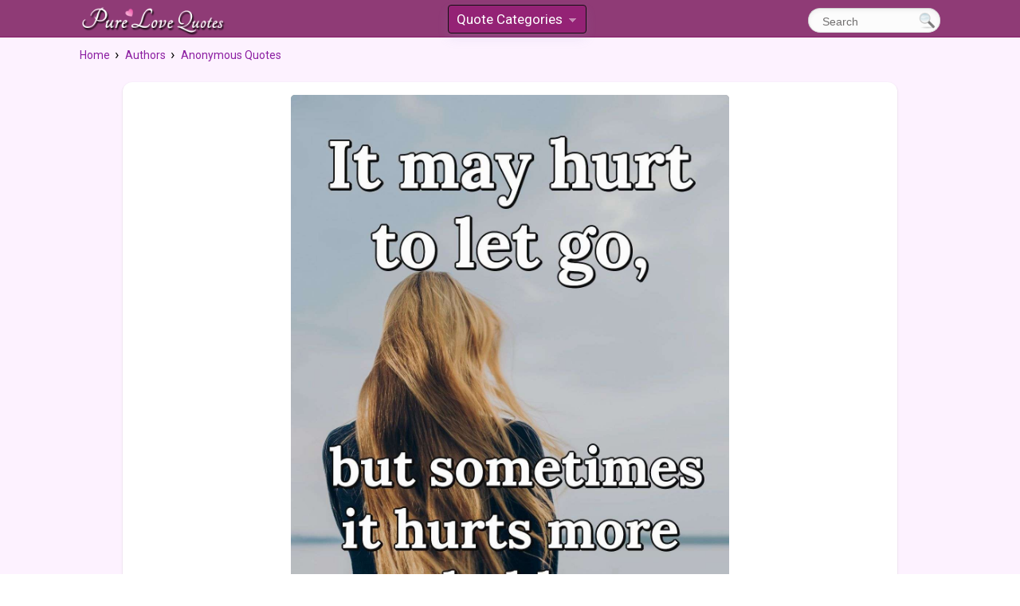

--- FILE ---
content_type: text/html;charset=UTF-8
request_url: https://www.purelovequotes.com/author/anonymous/it-may-hurt-to-let-go/
body_size: 7687
content:
<!doctype html>
<html lang="en">
<head><title>It may hurt to let go, but sometimes it hurts more to hold on. | PureLoveQuotes</title>
<meta charset="utf-8">
<meta name="viewport" content="width=device-width, initial-scale=1.0">
<meta name="google-adsense-account" content="ca-pub-2434104580076803">
<link rel="dns-prefetch" href="//securepubads.g.doubleclick.net">
<link rel="dns-prefetch" href="//www.google-analytics.com">
<link rel="dns-prefetch" href="//tpc.googlesyndication.com">
<link rel="dns-prefetch" href="//www.googletagservices.com">
<link rel="dns-prefetch" href="//polyfill.io">
<link rel="dns-prefetch" href="//adservice.google.com">
<link rel="dns-prefetch" href="//fonts.googleapis.com">
<link rel="preload" href="/js/s.js?v=100" as="script">
<link rel="preload" href="//fonts.googleapis.com/css?family=Roboto" as="style">

<link rel="preload" href="/css/style.css?v=106" as="style">
<link href="https://fonts.googleapis.com/css?family=Roboto" 
	rel="stylesheet">
<link rel="stylesheet" href="/css/style.css?v=106">

<meta property="og:site_name" content="PureLoveQuotes">
<meta property="og:type" content="article">


<meta property="og:description" content="It may hurt to let go, but sometimes it hurts more to hold on.">
<meta property="og:title" content="Love Quotes from PureLoveQuotes.com">
<meta property="og:site_name" content="PureLoveQuotes">
<meta property="og:image" content="https://www.purelovequotes.com/images/quotes/1200/it-may-hurt-to-let-go-but.jpg">
<meta property="og:image:type" content="image/jpeg">
		<meta property="og:url" content="https://www.purelovequotes.com/author/anonymous/it-may-hurt-to-let-go/">

<meta name="twitter:card" content="summary_large_image"/>
<meta name="twitter:site" content="@pure_lovequotes"/>
<meta name="twitter:title" content="It may hurt to let go, but sometimes it hurts more to hold on."/>
<meta name="twitter:image" content="https://www.purelovequotes.com/images/quotes/1200/it-may-hurt-to-let-go-but.jpg"/>
<link rel="canonical" href="https://www.purelovequotes.com/author/anonymous/it-may-hurt-to-let-go/"/><meta name="robots" content="all">

<script></script>
</head>

<body itemscope itemtype="http://schema.org/WebPage">
	<div id="main-container">
		


<div id="header-mobile" class="small-only">
	<div class="clearfix top-head">
	<div class="mobile-logo">
	<a href="/"><img src="/images/plq-logo.png" width="436" height="104"
		alt="Pure Love Quotes Logo" title="PureLoveQuotes.com"></a>
	</div>
	</div>
</div>

<div id="header" class="mh-head mh-btns-left mh-align-left mh-btns-right-3 mm-sticky">
<div id="header-content" >

<div class="clearfix top-head">
	<div class="logo">
		<a href="/"><img src="/images/plq-logo.png"  width="436" height="104"
				alt="Pure Love Quotes Logo" title="PureLoveQuotes.com"></a>
	</div>

	<div class="search">
		<form id="search" action="/search" method="get">
		
		<input class="search-button" type="submit" name="searchsubmit" title="Search" value="">
		<input id="tx" type="text" name="text" onclick="this.value=''" value="Search" title="Start typing and hit ENTER">
		
		</form>
	</div>
	<div class="mmh">
	<ul id="mm" class="dropdown-menu dropdown-menu-skin">
    <li>
        <a href="#">Quote Categories</a>
        <ul>
        <li><a href="/category/top-100-love-quotes/">Top 100</a></li>
                
			
				<li><a href="/category/quotes-about-love/"><span>About Love</span></a></li>
			
				<li><a href="/category/animal-love-quotes/"><span>Animal Quotes</span></a></li>
			
				<li><a href="/category/be-loving-love-others/"><span>Be Loving</span></a></li>
			
				<li><a href="/category/beautiful-love-quotes/"><span>Beautiful</span></a></li>
			
				<li><a href="/category/broken-heart/"><span>Broken Heart</span></a></li>
			
				<li><a href="/category/brother-love-quotes/"><span>Brother</span></a></li>
			
				<li><a href="/category/christmas-quotes/"><span>Christmas</span></a></li>
			
				<li><a href="/category/cute-quotes-for-him-and-her/"><span>Cute Quotes</span></a></li>
			
				<li><a href="/category/falling-in-love-quotes/"><span>Falling In Love</span></a></li>
			
				<li><a href="/category/famous-love-quotes/"><span>Famous</span></a></li>
			
				<li><a href="/category/finding-love-quotes/"><span>Finding Love</span></a></li>
			
				<li><a href="/category/love-quotes-for-her/"><span>For Her</span></a></li>
			
				<li><a href="/category/love-quotes-for-him/"><span>For Him</span></a></li>
			
				<li><a href="/category/friendship-love-quotes/"><span>Friendship</span></a></li>
			
				<li><a href="/category/funny-love-quotes/"><span>Funny Quotes</span></a></li>
			
				<li><a href="/category/halloween-quotes/"><span>Halloween</span></a></li>
			
				<li><a href="/category/love-and-hate-quotes/"><span>Hate and Love</span></a></li>
			
				<li><a href="/category/heart-love-quotes/"><span>Heart and Soul</span></a></li>
			
				<li><a href="/category/i-love-you-quotes/"><span>I Love You</span></a></li>
			
				<li><a href="/category/i-promise-love-quotes/"><span>I Promise</span></a></li>
			
				<li><a href="/category/being-in-love-quotes/"><span>In Love</span></a></li>
			
				<li><a href="/category/inspirational-love-quotes/"><span>Inspirational</span></a></li>
			
				<li><a href="/category/kiss-you-quotes/"><span>Kiss You</span></a></li>
			
				<li><a href="/category/quotes-to-live-by/"><span>Live to Love</span></a></li>
			
				<li><a href="/category/lost-love-quotes/"><span>Lost Love</span></a></li>
			
				<li><a href="/category/love-forever-quotes/"><span>Love Forever</span></a></li>
			
				<li><a href="/category/love-is/"><span>Love Is</span></a></li>
			
				<li><a href="/category/love-me-quotes/"><span>Love Me</span></a></li>
			
				<li><a href="/category/love-yourself-quotes/"><span>Love Yourself</span></a></li>
			
				<li><a href="/category/life-love-quotes/"><span>Love and Life</span></a></li>
			
				<li><a href="/category/marriage-quotes/"><span>Marriage</span></a></li>
			
				<li><a href="/category/miss-you-quotes/"><span>Miss You</span></a></li>
			
				<li><a href="/category/new-year-quotes/"><span>New Year Quotes</span></a></li>
			
				<li><a href="/category/pride-love-quotes/"><span>Pride Quotes</span></a></li>
			
				<li><a href="/category/sad-love-quotes/"><span>Sad</span></a></li>
			
				<li><a href="/category/self-growth/"><span>Self Growth</span></a></li>
			
				<li><a href="/category/spiritual-love-quotes/"><span>Spiritual Love</span></a></li>
			
				<li><a href="/category/sweet-love-quotes/"><span>Sweet</span></a></li>
			
				<li><a href="/category/thanksgiving-quotes/"><span>Thanksgiving</span></a></li>
			
				<li><a href="/category/thinking-of-you-quotes/"><span>Thinking of You</span></a></li>
			
				<li><a href="/category/real-love-quotes/"><span>True Love</span></a></li>
			
				<li><a href="/category/valentine-sayings/"><span>Valentine</span></a></li>
			
				<li><a href="/category/wedding-quotes/"><span>Wedding</span></a></li>
			
				<li><a href="/category/with-you-quotes/"><span>With You</span></a></li>
			
				<li><a href="/category/words-for-love-quotes/"><span>Words</span></a></li>
			
				<li><a href="/category/you-are-beautiful-quotes/"><span>You're Beautiful</span></a></li>
			
        </ul>
    </li>
	</ul></div>
</div>


</div> 
</div>

<div class="left-content">
			<div class="left-text-box">
				<div class="clearfix">
	
					<div class="breadcrumbs" itemprop="breadcrumb">
			<ol class="breadcrumb" vocab="http://schema.org/" typeof="BreadcrumbList">
			  <li property="itemListElement" typeof="ListItem">
			    <a property="item" typeof="WebPage" href="/">
			     <span property="name">Home</span></a>
			     <meta property="position" content="1">
			  </li>
			  <li property="itemListElement" typeof="ListItem">
			    <a property="item" typeof="WebPage" href="/authors/">
			    <span property="name">Authors</span></a>
			    <meta property="position" content="2">
			  </li>
			  <li property="itemListElement" typeof="ListItem">
			    <a property="item" typeof="WebPage" href="/author/anonymous/">
			    <span property="name">Anonymous Quotes</span></a>
			    <meta property="position" content="3">
			  </li>
			  </ol>
			</div></div>
	
	
				<div class="left-text-box">
					<div class="item item-f" id="item">
		
		<div class="quote-wrap">
				<div class="quote-big-image" style="padding-bottom: 150.0%;background-color:#999A9B">
				<a href="/images/quotes/1200/it-may-hurt-to-let-go-but.jpg">
				<img itemprop="image" class="flow-img" 
				src="/images/quotes/1200/it-may-hurt-to-let-go-but.jpg" alt="It may hurt to let go, but sometimes it hurts more to hold on. - Anonymous"
				  data-srcset="/images/quotes/340/it-may-hurt-to-let-go-but.jpg 340w,/images/quotes/680/it-may-hurt-to-let-go-but.jpg 680w,/images/quotes/900/it-may-hurt-to-let-go-but.jpg 900w,/images/quotes/1200/it-may-hurt-to-let-go-but.jpg 1200w" 
				 sizes="(min-width: 600px) 550px,(min-width: 750px) 700px,100vw" 
				width="1200" height="1800"/>
				</a></div>
			</div>
			
			<p class="quote big">It may hurt to let go, but sometimes it hurts more to hold on.</p>		
			
			<div class="author ct">
			<a href="/author/anonymous/">More Quotes by Anonymous</a>
			</div>

		<div class="extras clearfix">
		
		<div class="more-info">
			<a  href="/category/being-in-love-quotes/">In Love</a>
			<a  href="/category/sad-love-quotes/">Sad</a>
			</div>
		<div class="rate-buttons full soc" style="float:none;text-align:center;min-height:38px;"
			data-cnt="294,0" 
			data-share-id="1204" data-full="1"
			data-done="0,0">
		</div>
		
		<div class="big-shar-buttons lazy" style="min-height:47px;" 
			 
			data-share-id="1204"></div>
		</div>
		
		</div>
	
	<h2 id="similar" class="center" >Similar Quotes</h2>
		<div id="ql">
			<div class='clearfix'>
	<div class="item al">
			<div class="quote-image quote-wrap"
						style="padding-bottom: 141.61764705882354%;background-color:#7B7E7A">
						
						<a title="see quote" href="/author/anonymous/one-of-the-best-feelings-is-finally-loosing/"> <img
							src="/images/quotes/680/one-of-the-best-feelings-comes-when.jpg" class="flow-img"
							 srcset="/images/quotes/340/one-of-the-best-feelings-comes-when.jpg 340w,/images/quotes/680/one-of-the-best-feelings-comes-when.jpg 680w,/images/quotes/900/one-of-the-best-feelings-comes-when.jpg 900w,/images/quotes/1200/one-of-the-best-feelings-comes-when.jpg 1200w" sizes="340px"
							alt="One of the best feelings comes when you finally let go of your attachment to somebody who wasn&#39;t meant for you. - Anonymous"  /></a>
						</div>
				
					<a class="quote" title="see quote" href="/author/anonymous/one-of-the-best-feelings-is-finally-loosing/">One of the best feelings comes when you finally let go of your attachment to somebody who wasn't meant for you.</a>
					
					
					<div class="author">
				<a href="/author/anonymous/">Anonymous</a> </div>
		<div class="more-info">
			<a href="/category/being-in-love-quotes/">In Love</a><a href="/category/sad-love-quotes/">Sad</a></div>
		 

		<div class="clearfix bottom-box">
			<div class="rate-buttons lazy"  data-nosnippet="true"
			data-cnt="53,0"
			data-share-id="1086"></div>

			<div class="small-share-buttons lazy" data-img="1"
						data-share-id="1086"></div>
				</div>

		</div>


<div class="item al">
			<div class="quote-image quote-wrap"
						style="padding-bottom: 127.79411764705881%;background-color:#2D2B27">
						
						<a title="see quote" href="/author/anonymous/self-destruct-every-relationship/"> <img
							src="/images/quotes/680/i-self-destruct-every-relationship-so-that.jpg" class="flow-img"
							 srcset="/images/quotes/340/i-self-destruct-every-relationship-so-that.jpg 340w,/images/quotes/680/i-self-destruct-every-relationship-so-that.jpg 680w,/images/quotes/900/i-self-destruct-every-relationship-so-that.jpg 900w,/images/quotes/1200/i-self-destruct-every-relationship-so-that.jpg 1200w" sizes="340px"
							alt="I self-destruct every relationship so that I don&#39;t get hurt, but in reality I just hurt myself worse in the long run. - Anonymous"  /></a>
						</div>
				
					<a class="quote" title="see quote" href="/author/anonymous/self-destruct-every-relationship/">I self-destruct every relationship so that I don't get hurt, but in reality I just hurt myself worse in the long run.</a>
					
					
					<div class="author">
				<a href="/author/anonymous/">Anonymous</a> </div>
		<div class="more-info">
			<a href="/category/sad-love-quotes/">Sad</a></div>
		 

		<div class="clearfix bottom-box">
			<div class="rate-buttons lazy"  data-nosnippet="true"
			data-cnt="59,0"
			data-share-id="575"></div>

			<div class="small-share-buttons lazy" data-img="1"
						data-share-id="575"></div>
				</div>

		</div>


<div class="item al">
			<div class="quote-image quote-wrap"
						style="padding-bottom: 120.44117647058823%;background-color:#3F413F">
						
						<a title="see quote" href="/author/osho/suffering-is-not-holding-you/"> <img
							src="/images/quotes/680/suffering-is-not-holding-you-you-are-osho.jpg" class="flow-img"
							 srcset="/images/quotes/340/suffering-is-not-holding-you-you-are-osho.jpg 340w,/images/quotes/680/suffering-is-not-holding-you-you-are-osho.jpg 680w,/images/quotes/900/suffering-is-not-holding-you-you-are-osho.jpg 900w" sizes="340px"
							alt="Suffering is not holding you, you are holding suffering. - Osho"  /></a>
						</div>
				
					<a class="quote" title="see quote" href="/author/osho/suffering-is-not-holding-you/">Suffering is not holding you, you are holding suffering.</a>
					
					
					<div class="author">
				<a href="/author/osho/">Osho</a> </div>
		<div class="more-info">
			<a href="/category/sad-love-quotes/">Sad</a><a href="/category/spiritual-love-quotes/">Spiritual Love</a></div>
		 

		<div class="clearfix bottom-box">
			<div class="rate-buttons lazy"  data-nosnippet="true"
			data-cnt="24,0"
			data-share-id="980"></div>

			<div class="small-share-buttons lazy" data-img="1"
						data-share-id="980"></div>
				</div>

		</div>


<div class="item al">
			<div class="quote-image quote-wrap"
						style="padding-bottom: 150.0%;background-color:#8B888F">
						
						<a title="see quote" href="/author/anonymous/if-you-can-love-the-wrong-person/"> <img
							src="/images/quotes/680/if-you-can-love-the-wrong-person.jpg" class="flow-img"
							 srcset="/images/quotes/340/if-you-can-love-the-wrong-person.jpg 340w,/images/quotes/680/if-you-can-love-the-wrong-person.jpg 680w,/images/quotes/900/if-you-can-love-the-wrong-person.jpg 900w,/images/quotes/1200/if-you-can-love-the-wrong-person.jpg 1200w" sizes="340px"
							alt="If you can love the wrong person that much, imagine how much you can love the right one. - Anonymous"  /></a>
						</div>
				
					<a class="quote" title="see quote" href="/author/anonymous/if-you-can-love-the-wrong-person/">If you can love the wrong person that much, imagine how much you can love the right one.</a>
					
					
					<div class="author">
				<a href="/author/anonymous/">Anonymous</a> </div>
		<div class="more-info">
			<a href="/category/finding-love-quotes/">Finding Love</a><a href="/category/being-in-love-quotes/">In Love</a><a href="/category/sad-love-quotes/">Sad</a></div>
		 

		<div class="clearfix bottom-box">
			<div class="rate-buttons lazy"  data-nosnippet="true"
			data-cnt="82,0"
			data-share-id="989"></div>

			<div class="small-share-buttons lazy" data-img="1"
						data-share-id="989"></div>
				</div>

		</div>


<div class="al ad">
				<div class="ad1">
					<div class="ad-heading">Sponsored Links</div>	

					<ins class="adsbygoogle"
					     style="display:inline-block;width:345px;height:300px"
					     data-ad-client="ca-pub-2434104580076803"
					     data-ad-slot="2511743654"></ins>
					<script>
					     (adsbygoogle = window.adsbygoogle || []).push({});
					</script>
				</div>
			</div>
		<div class="item al">
			<div class="quote-image quote-wrap"
						style="padding-bottom: 126.91176470588235%;background-color:#282726">
						
						<a title="see quote" href="/author/anonymous/just-because-i-let-you/"> <img
							src="/images/quotes/680/just-because-i-let-you-go-doesnt.jpg" class="flow-img"
							 srcset="/images/quotes/340/just-because-i-let-you-go-doesnt.jpg 340w,/images/quotes/680/just-because-i-let-you-go-doesnt.jpg 680w,/images/quotes/900/just-because-i-let-you-go-doesnt.jpg 900w,/images/quotes/1200/just-because-i-let-you-go-doesnt.jpg 1200w" sizes="340px"
							alt="Just because I let you go, doesn&#39;t mean I wanted to. - Anonymous"  /></a>
						</div>
				
					<a class="quote" title="see quote" href="/author/anonymous/just-because-i-let-you/">Just because I let you go, doesn't mean I wanted to.</a>
					
					
					<div class="author">
				<a href="/author/anonymous/">Anonymous</a> </div>
		<div class="more-info">
			<a href="/category/sad-love-quotes/">Sad</a><a href="/category/top-100-love-quotes/">Top 100</a></div>
		 

		<div class="clearfix bottom-box">
			<div class="rate-buttons lazy"  data-nosnippet="true"
			data-cnt="62,0"
			data-share-id="1064"></div>

			<div class="small-share-buttons lazy" data-img="1"
						data-share-id="1064"></div>
				</div>

		</div>


<div class="item al">
			<div class="quote-image quote-wrap"
						style="padding-bottom: 85.73529411764706%;background-color:#5E5240">
						
						<a title="see quote" href="/author/anonymous/maybe-one-day-youll-see/"> <img
							src="/images/quotes/680/maybe-one-day-youll-see-what-you.jpg" class="flow-img"
							 srcset="/images/quotes/340/maybe-one-day-youll-see-what-you.jpg 340w,/images/quotes/680/maybe-one-day-youll-see-what-you.jpg 680w,/images/quotes/900/maybe-one-day-youll-see-what-you.jpg 900w,/images/quotes/1200/maybe-one-day-youll-see-what-you.jpg 1200w" sizes="340px"
							alt="Maybe one day you&#39;ll see what you did to me. - Anonymous"  /></a>
						</div>
				
					<a class="quote" title="see quote" href="/author/anonymous/maybe-one-day-youll-see/">Maybe one day you'll see what you did to me.</a>
					
					
					<div class="author">
				<a href="/author/anonymous/">Anonymous</a> </div>
		<div class="more-info">
			<a href="/category/sad-love-quotes/">Sad</a></div>
		 

		<div class="clearfix bottom-box">
			<div class="rate-buttons lazy"  data-nosnippet="true"
			data-cnt="64,0"
			data-share-id="1100"></div>

			<div class="small-share-buttons lazy" data-img="1"
						data-share-id="1100"></div>
				</div>

		</div>


<div class="item al">
			<div class="quote-image quote-wrap"
						style="padding-bottom: 105.29411764705883%;background-color:#1F1E2E">
						
						<a title="see quote" href="/author/anonymous/when-you-care-for-someone-more/"> <img
							src="/images/quotes/680/when-you-care-for-someone-more-than.jpg" class="flow-img"
							 srcset="/images/quotes/340/when-you-care-for-someone-more-than.jpg 340w,/images/quotes/680/when-you-care-for-someone-more-than.jpg 680w,/images/quotes/900/when-you-care-for-someone-more-than.jpg 900w,/images/quotes/1200/when-you-care-for-someone-more-than.jpg 1200w" sizes="340px"
							alt="When you care for someone more than they deserve, you get hurt more than you deserve. - Anonymous"  /></a>
						</div>
				
					<a class="quote" title="see quote" href="/author/anonymous/when-you-care-for-someone-more/">When you care for someone more than they deserve, you get hurt more than you deserve.</a>
					
					
					<div class="author">
				<a href="/author/anonymous/">Anonymous</a> </div>
		<div class="more-info">
			<a href="/category/sad-love-quotes/">Sad</a><a href="/category/top-100-love-quotes/">Top 100</a></div>
		 

		<div class="clearfix bottom-box">
			<div class="rate-buttons lazy"  data-nosnippet="true"
			data-cnt="384,0"
			data-share-id="1116"></div>

			<div class="small-share-buttons lazy" data-img="1"
						data-share-id="1116"></div>
				</div>

		</div>


<div class="item al">
			<div class="quote-image quote-wrap"
						style="padding-bottom: 119.55882352941177%;background-color:#6B6760">
						
						<a title="see quote" href="/author/anonymous/you-lose-yourself-trying-to-hold/"> <img
							src="/images/quotes/680/you-lose-yourself-trying-to-hold-on.jpg" class="flow-img"
							 srcset="/images/quotes/340/you-lose-yourself-trying-to-hold-on.jpg 340w,/images/quotes/680/you-lose-yourself-trying-to-hold-on.jpg 680w,/images/quotes/900/you-lose-yourself-trying-to-hold-on.jpg 900w" sizes="340px"
							alt="You lose yourself trying to hold on to someone who doesn&#39;t care about losing you. - Anonymous"  /></a>
						</div>
				
					<a class="quote" title="see quote" href="/author/anonymous/you-lose-yourself-trying-to-hold/">You lose yourself trying to hold on to someone who doesn't care about losing you.</a>
					
					
					<div class="author">
				<a href="/author/anonymous/">Anonymous</a> </div>
		<div class="more-info">
			<a href="/category/sad-love-quotes/">Sad</a></div>
		 

		<div class="clearfix bottom-box">
			<div class="rate-buttons lazy"  data-nosnippet="true"
			data-cnt="64,0"
			data-share-id="1135"></div>

			<div class="small-share-buttons lazy" data-img="1"
						data-share-id="1135"></div>
				</div>

		</div>


<div class="item al">
			<div class="quote-image quote-wrap"
						style="padding-bottom: 141.02941176470588%;background-color:#495E57">
						
						<a title="see quote" href="/author/anonymous/the-deepest-of-a-womans-insecurities-often/"> <img
							src="/images/quotes/680/the-deepest-of-a-womans-insecurities-often.jpg" class="flow-img"
							 srcset="/images/quotes/340/the-deepest-of-a-womans-insecurities-often.jpg 340w,/images/quotes/680/the-deepest-of-a-womans-insecurities-often.jpg 680w,/images/quotes/900/the-deepest-of-a-womans-insecurities-often.jpg 900w" sizes="340px"
							alt="The deepest of a woman&#39;s insecurities often come from the men who have hurt them. - Anonymous"  /></a>
						</div>
				
					<a class="quote" title="see quote" href="/author/anonymous/the-deepest-of-a-womans-insecurities-often/">The deepest of a woman's insecurities often come from the men who have hurt them.</a>
					
					
					<div class="author">
				<a href="/author/anonymous/">Anonymous</a> </div>
		<div class="more-info">
			<a href="/category/sad-love-quotes/">Sad</a></div>
		 

		<div class="clearfix bottom-box">
			<div class="rate-buttons lazy"  data-nosnippet="true"
			data-cnt="67,0"
			data-share-id="1210"></div>

			<div class="small-share-buttons lazy" data-img="1"
						data-share-id="1210"></div>
				</div>

		</div>


<div class="item al">
			<div class="quote-image quote-wrap"
						style="padding-bottom: 150.0%;background-color:#494646">
						
						<a title="see quote" href="/author/anonymous/youve-got-to-believe-you-are-worth-more/"> <img
							src="/images/quotes/680/youve-got-to-believe-you-are-worth.jpg" class="flow-img"
							 srcset="/images/quotes/340/youve-got-to-believe-you-are-worth.jpg 340w,/images/quotes/680/youve-got-to-believe-you-are-worth.jpg 680w,/images/quotes/900/youve-got-to-believe-you-are-worth.jpg 900w,/images/quotes/1200/youve-got-to-believe-you-are-worth.jpg 1200w" sizes="340px"
							alt="You&#39;ve got to believe you are worth more than being repeatedly hurt by someone who doesn&#39;t really care about you. - Anonymous"  /></a>
						</div>
				
					<a class="quote" title="see quote" href="/author/anonymous/youve-got-to-believe-you-are-worth-more/">You've got to believe you are worth more than being repeatedly hurt by someone who doesn't really care about you.</a>
					
					
					<div class="author">
				<a href="/author/anonymous/">Anonymous</a> </div>
		<div class="more-info">
			<a href="/category/sad-love-quotes/">Sad</a></div>
		 

		<div class="clearfix bottom-box">
			<div class="rate-buttons lazy"  data-nosnippet="true"
			data-cnt="45,0"
			data-share-id="1214"></div>

			<div class="small-share-buttons lazy" data-img="1"
						data-share-id="1214"></div>
				</div>

		</div>


<div class="item al">
			<div class="quote-image quote-wrap"
						style="padding-bottom: 178.3823529411765%;background-color:#344C55">
						
						<a title="see quote" href="/author/anonymous/loving-someone-who-doesnt-love-you-back/"> <img
							data-src="/images/quotes/680/loving-someone-who-doesnt-love-you-back.jpg?v=1" class="flow-img lazy"
							 data-srcset="/images/quotes/340/loving-someone-who-doesnt-love-you-back.jpg?v=1 340w,/images/quotes/680/loving-someone-who-doesnt-love-you-back.jpg?v=1 680w,/images/quotes/900/loving-someone-who-doesnt-love-you-back.jpg?v=1 900w,/images/quotes/1200/loving-someone-who-doesnt-love-you-back.jpg?v=1 1200w" sizes="340px"
							alt="Loving someone who doesn&#39;t love you back is like hugging a cactus. The tighter you hold on, the more it hurts. - Anonymous"  /></a>
						</div>
				
					<a class="quote" title="see quote" href="/author/anonymous/loving-someone-who-doesnt-love-you-back/">Loving someone who doesn't love you back is like hugging a cactus. The tighter you hold on, the more it hurts.</a>
					
					
					<div class="author">
				<a href="/author/anonymous/">Anonymous</a> </div>
		<div class="more-info">
			<a href="/category/sad-love-quotes/">Sad</a></div>
		 

		<div class="clearfix bottom-box">
			<div class="rate-buttons lazy"  data-nosnippet="true"
			data-cnt="250,0"
			data-share-id="1252"></div>

			<div class="small-share-buttons lazy" data-img="1"
						data-share-id="1252"></div>
				</div>

		</div>


<div class="item al">
			<div class="quote-image quote-wrap"
						style="padding-bottom: 123.97058823529412%;background-color:#695650">
						
						<a title="see quote" href="/author/anonymous/at-some-point-you-have-to-realize-that/"> <img
							data-src="/images/quotes/680/at-some-point-you-have-to-realize.jpg?v=1" class="flow-img lazy"
							 data-srcset="/images/quotes/340/at-some-point-you-have-to-realize.jpg?v=1 340w,/images/quotes/680/at-some-point-you-have-to-realize.jpg?v=1 680w,/images/quotes/900/at-some-point-you-have-to-realize.jpg?v=1 900w" sizes="340px"
							alt="At some point, you have to realize that some people can stay in your heart but not in your life. - Anonymous"  /></a>
						</div>
				
					<a class="quote" title="see quote" href="/author/anonymous/at-some-point-you-have-to-realize-that/">At some point, you have to realize that some people can stay in your heart but not in your life.</a>
					
					
					<div class="author">
				<a href="/author/anonymous/">Anonymous</a> </div>
		<div class="more-info">
			<a href="/category/heart-love-quotes/">Heart and Soul</a><a href="/category/life-love-quotes/">Love and Life</a><a href="/category/sad-love-quotes/">Sad</a></div>
		 

		<div class="clearfix bottom-box">
			<div class="rate-buttons lazy"  data-nosnippet="true"
			data-cnt="85,0"
			data-share-id="1253"></div>

			<div class="small-share-buttons lazy" data-img="1"
						data-share-id="1253"></div>
				</div>

		</div>


<div class="item al">
			<div class="quote-image quote-wrap"
						style="padding-bottom: 124.11764705882354%;background-color:#8B8989">
						
						<a title="see quote" href="/author/anonymous/the-easiest-way-to-not-get-hurt/"> <img
							data-src="/images/quotes/680/the-easiest-way-to-not-get-hurt.jpg" class="flow-img lazy"
							 data-srcset="/images/quotes/340/the-easiest-way-to-not-get-hurt.jpg 340w,/images/quotes/680/the-easiest-way-to-not-get-hurt.jpg 680w,/images/quotes/900/the-easiest-way-to-not-get-hurt.jpg 900w,/images/quotes/1200/the-easiest-way-to-not-get-hurt.jpg 1200w" sizes="340px"
							alt="The easiest way to not get hurt is to not care, but that&#39;s the hardest thing to do. - Anonymous"  /></a>
						</div>
				
					<a class="quote" title="see quote" href="/author/anonymous/the-easiest-way-to-not-get-hurt/">The easiest way to not get hurt is to not care, but that's the hardest thing to do.</a>
					
					
					<div class="author">
				<a href="/author/anonymous/">Anonymous</a> </div>
		<div class="more-info">
			<a href="/category/sad-love-quotes/">Sad</a></div>
		 

		<div class="clearfix bottom-box">
			<div class="rate-buttons lazy"  data-nosnippet="true"
			data-cnt="40,0"
			data-share-id="1259"></div>

			<div class="small-share-buttons lazy" data-img="1"
						data-share-id="1259"></div>
				</div>

		</div>


<div class="item al">
			<div class="quote-image quote-wrap"
						style="padding-bottom: 130.88235294117646%;background-color:#5D626E">
						
						<a title="see quote" href="/author/anonymous/its-hard-to-forget-someone-who-gave-you/"> <img
							data-src="/images/quotes/680/its-hard-to-forget-someone-who-gave.jpg" class="flow-img lazy"
							 data-srcset="/images/quotes/340/its-hard-to-forget-someone-who-gave.jpg 340w,/images/quotes/680/its-hard-to-forget-someone-who-gave.jpg 680w,/images/quotes/900/its-hard-to-forget-someone-who-gave.jpg 900w,/images/quotes/1200/its-hard-to-forget-someone-who-gave.jpg 1200w" sizes="340px"
							alt="It&#39;s hard to forget someone who gave you so much to remember. - Anonymous"  /></a>
						</div>
				
					<a class="quote" title="see quote" href="/author/anonymous/its-hard-to-forget-someone-who-gave-you/">It's hard to forget someone who gave you so much to remember.</a>
					
					
					<div class="author">
				<a href="/author/anonymous/">Anonymous</a> </div>
		<div class="more-info">
			<a href="/category/sad-love-quotes/">Sad</a><a href="/category/top-100-love-quotes/">Top 100</a></div>
		 

		<div class="clearfix bottom-box">
			<div class="rate-buttons lazy"  data-nosnippet="true"
			data-cnt="150,0"
			data-share-id="1294"></div>

			<div class="small-share-buttons lazy" data-img="1"
						data-share-id="1294"></div>
				</div>

		</div>


<div class="item al">
			<div class="quote-image quote-wrap"
						style="padding-bottom: 107.05882352941177%;background-color:#818485">
						
						<a title="see quote" href="/author/anonymous/dont-let-the-heart-that-didnt-love-you/"> <img
							data-src="/images/quotes/680/dont-let-the-heart-that-didnt-love.jpg" class="flow-img lazy"
							 data-srcset="/images/quotes/340/dont-let-the-heart-that-didnt-love.jpg 340w,/images/quotes/680/dont-let-the-heart-that-didnt-love.jpg 680w,/images/quotes/900/dont-let-the-heart-that-didnt-love.jpg 900w,/images/quotes/1200/dont-let-the-heart-that-didnt-love.jpg 1200w" sizes="340px"
							alt="Don&#39;t let the heart that didn&#39;t love you keep you from the one that will. - Anonymous"  /></a>
						</div>
				
					<a class="quote" title="see quote" href="/author/anonymous/dont-let-the-heart-that-didnt-love-you/">Don't let the heart that didn't love you keep you from the one that will.</a>
					
					
					<div class="author">
				<a href="/author/anonymous/">Anonymous</a> </div>
		<div class="more-info">
			<a href="/category/heart-love-quotes/">Heart and Soul</a><a href="/category/sad-love-quotes/">Sad</a></div>
		 

		<div class="clearfix bottom-box">
			<div class="rate-buttons lazy"  data-nosnippet="true"
			data-cnt="32,0"
			data-share-id="1313"></div>

			<div class="small-share-buttons lazy" data-img="1"
						data-share-id="1313"></div>
				</div>

		</div>


<div class="al ad">
			<div class="ad1">
				<div class="ad-heading">Sponsored Links</div>
				<ins class="adsbygoogle"
				     style="display:inline-block;width:345px;height:300px"
				     data-ad-client="ca-pub-2434104580076803"
				     data-ad-slot="7761266560"></ins>
				<script>
				     (adsbygoogle = window.adsbygoogle || []).push({});
				</script>
			</div>
		</div>
	<div class="item al">
			<div class="quote-image quote-wrap"
						style="padding-bottom: 177.7941176470588%;background-color:#2A251E">
						
						<a title="see quote" href="/author/anonymous/sometimes-all-you-can-do-is-smile/"> <img
							data-src="/images/quotes/680/sometimes-all-you-can-do-is-smile.jpg" class="flow-img lazy"
							 data-srcset="/images/quotes/340/sometimes-all-you-can-do-is-smile.jpg 340w,/images/quotes/680/sometimes-all-you-can-do-is-smile.jpg 680w,/images/quotes/900/sometimes-all-you-can-do-is-smile.jpg 900w,/images/quotes/1200/sometimes-all-you-can-do-is-smile.jpg 1200w" sizes="340px"
							alt="Sometimes all you can do is smile. Move on with your day, hold back the tears and pretend you&#39;re okay. - Anonymous"  /></a>
						</div>
				
					<a class="quote" title="see quote" href="/author/anonymous/sometimes-all-you-can-do-is-smile/">Sometimes all you can do is smile. Move on with your day, hold back the tears and pretend you're okay.</a>
					
					
					<div class="author">
				<a href="/author/anonymous/">Anonymous</a> </div>
		<div class="more-info">
			<a href="/category/sad-love-quotes/">Sad</a><a href="/category/top-100-love-quotes/">Top 100</a></div>
		 

		<div class="clearfix bottom-box">
			<div class="rate-buttons lazy"  data-nosnippet="true"
			data-cnt="231,0"
			data-share-id="1403"></div>

			<div class="small-share-buttons lazy" data-img="1"
						data-share-id="1403"></div>
				</div>

		</div>


<div class="item al">
			<div class="quote-image quote-wrap"
						style="padding-bottom: 134.1176470588235%;background-color:#6A696A">
						
						<a title="see quote" href="/author/anonymous/if-you-want-to-improve-you-life/"> <img
							data-src="/images/quotes/680/if-you-want-to-improve-your-life.jpg" class="flow-img lazy"
							 data-srcset="/images/quotes/340/if-you-want-to-improve-your-life.jpg 340w,/images/quotes/680/if-you-want-to-improve-your-life.jpg 680w,/images/quotes/900/if-you-want-to-improve-your-life.jpg 900w,/images/quotes/1200/if-you-want-to-improve-your-life.jpg 1200w" sizes="340px"
							alt="If you want to improve your life immediately, clean out your closet. Often it&#39;s what we hold onto that holds us back. - Anonymous"  /></a>
						</div>
				
					<a class="quote" title="see quote" href="/author/anonymous/if-you-want-to-improve-you-life/">If you want to improve your life immediately, clean out your closet. Often it's what we hold onto that holds us back.</a>
					
					
					<div class="author">
				<a href="/author/anonymous/">Anonymous</a> </div>
		<div class="more-info">
			<a href="/category/sad-love-quotes/">Sad</a><a href="/category/self-growth/">Self Growth</a></div>
		 

		<div class="clearfix bottom-box">
			<div class="rate-buttons lazy"  data-nosnippet="true"
			data-cnt="13,0"
			data-share-id="1468"></div>

			<div class="small-share-buttons lazy" data-img="1"
						data-share-id="1468"></div>
				</div>

		</div>


<div class="item al">
			<div class="quote-image quote-wrap"
						style="padding-bottom: 146.3235294117647%;background-color:#A3A394">
						
						<a title="see quote" href="/author/anonymous/its-not-the-load-that-breaks-you-down/"> <img
							data-src="/images/quotes/680/its-not-the-load-that-breaks-you.jpg" class="flow-img lazy"
							 data-srcset="/images/quotes/340/its-not-the-load-that-breaks-you.jpg 340w,/images/quotes/680/its-not-the-load-that-breaks-you.jpg 680w,/images/quotes/900/its-not-the-load-that-breaks-you.jpg 900w,/images/quotes/1200/its-not-the-load-that-breaks-you.jpg 1200w" sizes="340px"
							alt="It&#39;s not the load that breaks you down. It&#39;s the way you carry it. - Anonymous"  /></a>
						</div>
				
					<a class="quote" title="see quote" href="/author/anonymous/its-not-the-load-that-breaks-you-down/">It's not the load that breaks you down. It's the way you carry it.</a>
					
					
					<div class="author">
				<a href="/author/anonymous/">Anonymous</a> </div>
		<div class="more-info">
			<a href="/category/sad-love-quotes/">Sad</a><a href="/category/self-growth/">Self Growth</a></div>
		 

		<div class="clearfix bottom-box">
			<div class="rate-buttons lazy"  data-nosnippet="true"
			data-cnt="22,0"
			data-share-id="1473"></div>

			<div class="small-share-buttons lazy" data-img="1"
						data-share-id="1473"></div>
				</div>

		</div>


<div class="item al">
			<div class="quote-image quote-wrap"
						style="padding-bottom: 150.0%;background-color:#443C36">
						
						<a title="see quote" href="/author/anonymous/im-trying-to-forget-you-but-im-also-waiting/"> <img
							data-src="/images/quotes/680/im-trying-to-forget-you-but-im.jpg" class="flow-img lazy"
							 data-srcset="/images/quotes/340/im-trying-to-forget-you-but-im.jpg 340w,/images/quotes/680/im-trying-to-forget-you-but-im.jpg 680w,/images/quotes/900/im-trying-to-forget-you-but-im.jpg 900w,/images/quotes/1200/im-trying-to-forget-you-but-im.jpg 1200w" sizes="340px"
							alt="I&#39;m trying to forget you but I&#39;m also waiting for you to come back. - Anonymous"  /></a>
						</div>
				
					<a class="quote" title="see quote" href="/author/anonymous/im-trying-to-forget-you-but-im-also-waiting/">I'm trying to forget you but I'm also waiting for you to come back.</a>
					
					
					<div class="author">
				<a href="/author/anonymous/">Anonymous</a> </div>
		<div class="more-info">
			<a href="/category/sad-love-quotes/">Sad</a><a href="/category/top-100-love-quotes/">Top 100</a></div>
		 

		<div class="clearfix bottom-box">
			<div class="rate-buttons lazy"  data-nosnippet="true"
			data-cnt="90,0"
			data-share-id="1591"></div>

			<div class="small-share-buttons lazy" data-img="1"
						data-share-id="1591"></div>
				</div>

		</div>


<div class="item al">
			<div class="quote-image quote-wrap"
						style="padding-bottom: 150.0%;background-color:#73505B">
						
						<a title="see quote" href="/author/anonymous/letting-you-go-wasnt-the-hardest-part/"> <img
							data-src="/images/quotes/680/letting-you-go-wasnt-the-hardest-part.jpg" class="flow-img lazy"
							 data-srcset="/images/quotes/340/letting-you-go-wasnt-the-hardest-part.jpg 340w,/images/quotes/680/letting-you-go-wasnt-the-hardest-part.jpg 680w,/images/quotes/900/letting-you-go-wasnt-the-hardest-part.jpg 900w,/images/quotes/1200/letting-you-go-wasnt-the-hardest-part.jpg 1200w" sizes="340px"
							alt="Letting you go wasn&#39;t the hardest part. Still loving you afterwards was. - Anonymous"  /></a>
						</div>
				
					<a class="quote" title="see quote" href="/author/anonymous/letting-you-go-wasnt-the-hardest-part/">Letting you go wasn't the hardest part. Still loving you afterwards was.</a>
					
					
					<div class="author">
				<a href="/author/anonymous/">Anonymous</a> </div>
		<div class="more-info">
			<a href="/category/lost-love-quotes/">Lost Love</a><a href="/category/sad-love-quotes/">Sad</a></div>
		 

		<div class="clearfix bottom-box">
			<div class="rate-buttons lazy"  data-nosnippet="true"
			data-cnt="61,0"
			data-share-id="1597"></div>

			<div class="small-share-buttons lazy" data-img="1"
						data-share-id="1597"></div>
				</div>

		</div>


<div class="item al">
			<div class="quote-image quote-wrap"
						style="padding-bottom: 158.23529411764704%;background-color:#5B7074">
						
						<a title="see quote" href="/author/anonymous/its-not-the-good-bye-that-hurts-its-the-flashbacks/"> <img
							data-src="/images/quotes/680/its-not-the-goodbye-that-hurts-its.jpg" class="flow-img lazy"
							 data-srcset="/images/quotes/340/its-not-the-goodbye-that-hurts-its.jpg 340w,/images/quotes/680/its-not-the-goodbye-that-hurts-its.jpg 680w,/images/quotes/900/its-not-the-goodbye-that-hurts-its.jpg 900w,/images/quotes/1200/its-not-the-goodbye-that-hurts-its.jpg 1200w" sizes="340px"
							alt="It&#39;s not the goodbye that hurts. It&#39;s the flashbacks and the memories that follow. - Anonymous"  /></a>
						</div>
				
					<a class="quote" title="see quote" href="/author/anonymous/its-not-the-good-bye-that-hurts-its-the-flashbacks/">It's not the goodbye that hurts. It's the flashbacks and the memories that follow.</a>
					
					
					<div class="author">
				<a href="/author/anonymous/">Anonymous</a> </div>
		<div class="more-info">
			<a href="/category/lost-love-quotes/">Lost Love</a><a href="/category/sad-love-quotes/">Sad</a><a href="/category/top-100-love-quotes/">Top 100</a></div>
		 

		<div class="clearfix bottom-box">
			<div class="rate-buttons lazy"  data-nosnippet="true"
			data-cnt="158,0"
			data-share-id="1629"></div>

			<div class="small-share-buttons lazy" data-img="1"
						data-share-id="1629"></div>
				</div>

		</div>


<div class="item al">
			<div class="quote-image quote-wrap"
						style="padding-bottom: 137.05882352941177%;background-color:#414040">
						
						<a title="see quote" href="/author/anonymous/if-you-love-her-never-fill-her-ears-with-lies-her/"> <img
							data-src="/images/quotes/680/if-you-love-her-never-fill-her.jpg" class="flow-img lazy"
							 data-srcset="/images/quotes/340/if-you-love-her-never-fill-her.jpg 340w,/images/quotes/680/if-you-love-her-never-fill-her.jpg 680w,/images/quotes/900/if-you-love-her-never-fill-her.jpg 900w" sizes="340px"
							alt="If you love her, never fill her ears with lies, her mouth with words, her eyes with tears, her mind with confusion and her heart with pain. - Anonymous"  /></a>
						</div>
				
					<a class="quote" title="see quote" href="/author/anonymous/if-you-love-her-never-fill-her-ears-with-lies-her/">If you love her, never fill her ears with lies, her mouth with words, her eyes with tears, her mind with confusion and her heart with pain.</a>
					
					
					<div class="author">
				<a href="/author/anonymous/">Anonymous</a> </div>
		<div class="more-info">
			<a href="/category/sad-love-quotes/">Sad</a><a href="/category/top-100-love-quotes/">Top 100</a><a href="/category/words-for-love-quotes/">Words</a></div>
		 

		<div class="clearfix bottom-box">
			<div class="rate-buttons lazy"  data-nosnippet="true"
			data-cnt="312,0"
			data-share-id="1663"></div>

			<div class="small-share-buttons lazy" data-img="1"
						data-share-id="1663"></div>
				</div>

		</div>


</div>

</div><h2 class="like">You May Also Like</h2>
			<div><ul class="pagi">
			<li><a href="/category/being-in-love-quotes/">Being in Love Quotes</a></li>
			<li><a href="/category/sad-love-quotes/">143 Sad Love Quotes</a></li>
			</ul></div><div class="bottom-items">
						<div class="l-wrap">
							<div class="l-summary" style="width: 100%">
						<!-- 		<div class="fb">
								<div class="fb-page" 
						data-href="https://www.facebook.com/Pure-Love-Quotes-101952184783932/" 
						data-tabs="" data-width="" data-height="" data-small-header="true" data-adapt-container-width="true" data-hide-cover="false" data-show-facepile="false"><blockquote cite="https://www.facebook.com/coolfunnyquotescom/" class="fb-xfbml-parse-ignore"><a href="https://www.facebook.com/Pure-Love-Quotes-101952184783932/">Pure Love Quotes</a></blockquote></div></div>
	 -->
								<h2>Love Quote Categories</h2>
								<nav id="menu">
									<div class="inline tg">
										<a href="/category/top-100-love-quotes/">Top 100 Love Quotes</a>
										<a href="/category/love-quotes-for-him/">Love Quotes For Him</a>
										<a href="/category/love-quotes-for-her/">Love Quotes For Her</a>
										<a href="/category/cute-quotes-for-him-and-her/">Cute Quotes For Your Lover</a>
										<a href="/category/i-love-you-quotes/">I Love You Quotes</a>
										<a href="/category/animal-love-quotes/">Animal Love Quotes</a>
										<a href="/category/be-loving-love-others/">Be Loving</a>
										<a href="/category/beautiful-love-quotes/">Beautiful Love Quotes</a>
										<a href="/category/being-in-love-quotes/">Being in Love Quotes</a>
										<a href="/category/broken-heart/">Broken Heart Quotes</a>
										<a href="/category/brother-love-quotes/">Brother Love Quotes</a>
										<a href="/category/christmas-quotes/">Christmas Quotes</a>
										<a href="/category/falling-in-love-quotes/">Falling in Love Quotes</a>
										<a href="/category/famous-love-quotes/">Famous Love Quotes</a>
										<a href="/category/finding-love-quotes/">Finding Love Quotes</a>
										<a href="/category/friendship-love-quotes/">Friendship Quotes</a>
										<a href="/category/funny-love-quotes/">Funny Love Quotes</a>
										<a href="/category/halloween-quotes/">Halloween Quotes</a>
										<a href="/category/heart-love-quotes/">Heart Love Quotes</a>
										<a href="/category/inspirational-love-quotes/">Inspirational Love Quotes</a>
										<a href="/category/kiss-you-quotes/">Kiss You Quotes</a>
										<a href="/category/life-love-quotes/">Life and Love Quotes</a>
										<a href="/category/lost-love-quotes/">Lost Love Quotes</a>
										<a href="/category/love-forever-quotes/">Love Forever Quotes</a>
										<a href="/category/love-is/">Love Is Quotes</a>
										<a href="/category/love-me-quotes/">Love Me Quotes</a>
										<a href="/category/quotes-to-live-by/">Love Quotes to Live By</a>
										<a href="/category/love-someone-quotes/">Love Someone Quotes</a>
										<a href="/category/love-yourself-quotes/">Love Yourself Quotes</a>
										<a href="/category/love-and-hate-quotes/">Love and Hate Quotes</a>
										<a href="/category/marriage-quotes/">Marriage Quotes</a>
										<a href="/category/miss-you-quotes/">Miss You Quotes</a>
										<a href="/category/new-year-quotes/">New Year Quotes</a>
										<a href="/category/pride-love-quotes/">Pride Love Quotes</a>
										<a href="/category/i-promise-love-quotes/">Promise To Love Quotes</a>
										<a href="/category/quotes-about-love/">Quotes About Love</a>
										<a href="/category/love-quotes-about-time/">Quotes on Time and Love</a>
										<a href="/category/sad-love-quotes/">Sad Love Quotes</a>
										<a href="/category/self-growth/">Self Growth Quotes</a>
										<a href="/category/spiritual-love-quotes/">Spiritual Love Quotes</a>
										<a href="/category/sweet-love-quotes/">Sweet Love Quotes</a>
										<a href="/category/thanksgiving-quotes/">Thanksgiving</a>
										<a href="/category/thinking-of-you-quotes/">Thinking of You Quotes</a>
										<a href="/category/real-love-quotes/">True Love Quotes</a>
										<a href="/category/valentine-sayings/">Valentine Sayings and Quotes</a>
										<a href="/category/wedding-quotes/">Wedding Vows and Quotes</a>
										<a href="/category/with-you-quotes/">With You Quotes</a>
										<a href="/category/words-for-love-quotes/">Words for Love Quotes</a>
										<a href="/category/you-are-beautiful-quotes/">You're Beautiful Quotes</a>
										</div>
								</nav>
							</div>
						</div>
						<div class="l-wrap">
							<div class="l-summary" style="width: 100%">
								<h2>Popular Authors</h2>
								<div class="inline tg">
									<a href="/authors/">All Authors</a>
									<a href="/author/mother-teresa/">Mother Teresa</a>
									<a href="/author/rabindranath-tagore/">Rabindranath Tagore</a>
									<a href="/author/albert-einstein/">Albert Einstein</a>
									<a href="/author/plato/">Plato</a>
									<a href="/author/honore-de-balzac/">Honor&eacute; de Balzac</a>
									<a href="/author/anonymous/">Anonymous</a>
								</div>
							</div>
							
							
						</div>
	
						<div class="search-bottom">
						<h2>Search our Site</h2>
							<div id='search-box'>
								<form action='/search' id='search-form' method='get' target='_top'>
									<input id='search-text' name='text' type='text' />
									<button id='search-button' type='submit'>
										<span>Search</span>
									</button>
								</form>
							</div>
						</div>
						
					</div>
					</div>
			</div>
		</div>
		







<div id="footer">
<ul class="inline">
<li><a href="/terms/">Terms of Use</a></li>
<li><a href="/privacy/">Privacy Policy</a></li>
<li><a href="/contact/">Contact Us</a></li>
<li><a href="/suggest/">Submit Quote</a></li>
</ul>

<p class="copy">PureLoveQuotes.com &copy; 2025</p>
</div></div>

<script type="text/javascript">
    
if (!('IntersectionObserver' in window) ||
	    !('IntersectionObserverEntry' in window) ||
	    !('intersectionRatio' in window.IntersectionObserverEntry.prototype)) {
	 
        var script = document.createElement("script");
        script.src = "https://polyfill.io/v3/polyfill.min.js?features=IntersectionObserver";
        document.getElementsByTagName('head')[0].appendChild(script);
}
</script>

<script src="https://ajax.googleapis.com/ajax/libs/jquery/1.12.4/jquery.min.js"></script>
<script src="/js/s.js?v=100"></script>

<script>mason("#ql");</script><!-- <div id="fb-root"></div>
<script async defer crossorigin="anonymous" src="https://connect.facebook.net/en_US/sdk.js#xfbml=1&version=v5.0&appId=2374194847&autoLogAppEvents=1"></script>
 -->
 
<script async src="https://pagead2.googlesyndication.com/pagead/js/adsbygoogle.js?client=ca-pub-2434104580076803"
     crossorigin="anonymous"></script>

<!-- Global site tag (gtag.js) - Google Analytics -->
<script async src="https://www.googletagmanager.com/gtag/js?id=UA-90483-7"></script>
<script>
  window.dataLayer = window.dataLayer || [];
  function gtag(){dataLayer.push(arguments);}
</script>

</body>
</html>


--- FILE ---
content_type: text/html; charset=utf-8
request_url: https://www.google.com/recaptcha/api2/aframe
body_size: 269
content:
<!DOCTYPE HTML><html><head><meta http-equiv="content-type" content="text/html; charset=UTF-8"></head><body><script nonce="J_83BpNAz_2L2LKPej5ejQ">/** Anti-fraud and anti-abuse applications only. See google.com/recaptcha */ try{var clients={'sodar':'https://pagead2.googlesyndication.com/pagead/sodar?'};window.addEventListener("message",function(a){try{if(a.source===window.parent){var b=JSON.parse(a.data);var c=clients[b['id']];if(c){var d=document.createElement('img');d.src=c+b['params']+'&rc='+(localStorage.getItem("rc::a")?sessionStorage.getItem("rc::b"):"");window.document.body.appendChild(d);sessionStorage.setItem("rc::e",parseInt(sessionStorage.getItem("rc::e")||0)+1);localStorage.setItem("rc::h",'1764318187164');}}}catch(b){}});window.parent.postMessage("_grecaptcha_ready", "*");}catch(b){}</script></body></html>

--- FILE ---
content_type: text/css
request_url: https://www.purelovequotes.com/css/style.css?v=106
body_size: 8473
content:
@charset "UTF-8";

html,small {
  margin: 0;
  padding: 0;
}

address,body,dl,form,h1,h2,h3,html,ol,p,small,ul {
  border: 0;
  outline: 0;
  vertical-align: baseline;
}

div,dt,em,footer,header,i,ins,li,nav,pre,span,strong,tbody,td,tfoot,th,thead,tr {
  margin: 0;
  padding: 0;
  border: 0;
  outline: 0;
  font-size: 17px;
  vertical-align: baseline;
}

form,h4,h5,h6 {
  padding: 0;
  font-size: 100%;
}

body,img {
  margin: 0;
  padding: 0;
  -webkit-tap-highlight-color: transparent;
}



#header {
  width: 100%;
}

fieldset,img {
  border: 0;
  font-size: 100%;
}

h2.like {
  text-align: center;
}



.mh-head {
  text-align: center;
  padding: 0 10px;
  margin: 0;
  position: relative;
  background: #ccc;
  color: #14171a;
  min-height: 40px;
}

.mh-head a {
  text-decoration: none;
}


.mh-head.mh-sticky {
  position: -webkit-sticky;
  position: sticky;
  top: 0;
  left: 0;
  right: 0;
  z-index: 10;
  transition: -webkit-transform .2s ease;
  transition: transform .2s ease;
  transition: transform .2s ease,-webkit-transform .2s ease;
  -webkit-transform: translate3d(0,0,0);
  transform: translate3d(0,0,0);
}

.mh-head .mh-text {
  white-space: nowrap;
  overflow: hidden;
  text-overflow: ellipsis;
  line-height: 20px;
  display: block;
  padding: 10px;
}

.mh-head.mh-align-left .mh-text {
  text-align: left;
}

.mh-head.mh-align-right .mh-text {
  text-align: right;
}

.mh-head.mh-btns-left {
  padding-left: 50px;
}

.mh-head.mh-btns-left-2 {
  padding-left: 90px;
}

.mh-head.mh-btns-left-3 {
  padding-left: 130px;
}

.mh-head.mh-btns-right {
  padding-right: 50px;
}

.mh-head.mh-btns-right-2 {
  padding-right: 90px;
}

.mh-head.mh-btns-right-3 {
  padding-right: 100px;
}

.mh-head .mh-btns-left,.mh-head .mh-btns-right {
  display: block;
  width: 40px;
  position: absolute;
  top: 0;
  bottom: 0;
}

.mh-head .mh-btns-left {
  left: 10px;
}

.mh-head .mh-btns-right {
  right: 10px;
}

.mh-head.mh-btns-left-2 .mh-btns-left,.mh-head.mh-btns-right-2 .mh-btns-right {
  width: 80px;
}

.mh-head.mh-btns-left-3 .mh-btns-left,.mh-head.mh-btns-right-3 .mh-btns-right {
  width: 120px;
}

.mh-head .mh-btns-left>*,.mh-head .mh-btns-right>* {
  text-align: center;
  font-size: 18px;
  line-height: 20px;
  width: 40px;
  display: block;
  padding: 10px 0;
  position: absolute;
  top: 50%;
  -webkit-transform: translateY(-50%);
  -ms-transform: translateY(-50%);
  transform: translateY(-50%);
}

.mh-head .mh-btns-left>:nth-child(1),.mh-head .mh-btns-right>:nth-child(1) {
  left: 0;
}

.mh-head .mh-btns-left>:nth-child(2),.mh-head .mh-btns-right>:nth-child(2) {
  left: 40px;
}

.mh-head .mh-btns-left>:nth-child(3),.mh-head .mh-btns-right>:nth-child(3) {
  left: 80px;
}

.mh-head.mh-align-left .mh-list {
  text-align: left;
}

.mh-head.mh-align-right .mh-list {
  text-align: right;
}

.mh-head .mh-image,.mh-head .mh-logo {
  background: none center center transparent no-repeat;
  display: block;
  height: 100%;
}

.mh-head .mh-logo {
  background-size: contain;
  background-clip: content-box;
  padding: 10px;
}

.mh-head.mh-align-left .mh-logo {
  background-position: left center;
}

.mh-head.mh-align-right .mh-logo {
  background-position: right center;
}

.mh-head .mh-image {
  background-size: cover;
}

.mh-head .mh-form {
  padding: 7px 0;
  position: relative;
}

.mh-head .mh-form input {
  background: #fff;
  border: none;
  border-radius: 3px;
  font-size: 14px;
  line-height: 26px;
  display: block;
  box-sizing: border-box;
  height: 26px;
  width: 100%;
  padding: 0 10px;
}

.mh-head .mh-form .fa {
  color: #ccc;
  text-align: center;
  line-height: 40px;
  display: block;
  width: 40px;
  height: 40px;
  position: absolute;
  top: 50%;
  right: 0;
  -webkit-transform: translateY(-50%);
  -ms-transform: translateY(-50%);
  transform: translateY(-50%);
}

.mh-head .mh-logo {
  padding: 0;
}

#header .search {
  display: none;
}

.mh-head.find {
  background-color: #de96c1;
}

.mh-logo {
  text-align: left;
}

.mh-head.mh-btns-right-3 {
  padding-right: 100px;
}

.mh-head.mh-btns-left {
  padding-left: 30px;
}

.mh-logo img {
  height: 100%;
}

.mh-head.mh-btns-left-3 .mh-btns-left,.mh-head.mh-btns-right-3 .mh-btns-right {
  width: 100px;
}



.mh-logo img {
  padding-top: 4px;
}

.mh-head.mh-btns-right-3 {
  padding-right: 150px;
}

.mh-btns-right {
  margin-top: 2px;
}

.mh-head.mh-btns-left {
  padding-left: 12px;
}

img {
  max-width: 100%;
  border-width: 0;
  -ms-interpolation-mode: bicubic;
  vertical-align: middle;
}

#main-container {
  height: auto;
  margin: auto;
  padding: 0;
  background-color: #fdf2ff;
}

body {
  width: 100%;
  font-family: Roboto, 'Alike Angular','Helvetica Neue',Helvetica,Verdana,Arial,sans-serif;
  color: #14171a;
  font-size: 17px;
}

h2,h3,h4,h5,h6 {
  margin: 0;
}
.fb { margin-bottom:12px; }

.h1,h1 {
  font-weight: 500;
  font-size: 17px;
  line-height: 1.3em;
  margin: 10px 0 2px;
}

.h2,h2 {
  font-size: 17px;
  font-weight: 500;
  padding: 8px 4px 2px 0;
}

.h2,.h3,h2,h3 {
  margin-bottom: 0px;
}

.h3,h3 {
  font-size: 14px;
}

.h3,address,dl,h3,p {
  padding: 5px 5px 5px 0;
}

address,dl,ol,p,ul {
  margin: 0;
  font-size: 17px;
}

ul {
  list-style-position: inside;
}

address,dl,p {
  padding-top: 4px;
  line-height: 1.4em;
}

.comment p,ol,ul {
  padding: 0;
}

li ol,li ul {
  list-style-type: none;
  margin: 1.5em 0;
  font-size: 16px;
}

ol.inline,ul.inline {
  list-style-type: none;
  margin-left: 0;
}

ol.inline>li,ul.inline>li {
  display: inline-block;
  padding-left: 0;
  padding-right: 0;
}

a {
  text-decoration: none;
  color: #3b60a6;
}
.similar-quotes {

}
.quote {
	display:block;
  padding:14px 14px 5px 14px;
  margin: 0;
  font-size: 19px;
  line-height: 1.55em;
  clear: both;
}




a:hover {
  text-decoration: underline;
}

a:focus {
  color: #a12e7f;
}

a:active,a:focus,a:hover {
  outline: 0;
}

::-moz-selection {
  background-color: #feffe6;
  color: #929a00;
  text-shadow: none;
}

.quote-wrap {
  margin: 0 auto 0 auto;
}

.big-shar-buttons {
  margin: auto;
  text-align: center;
}

.big-shar-buttons .soc-shares {
  font-size: 15px;
}

.quote-big-image img {
  margin: auto;
  display: block;
  width: auto;
  max-width: 100%;
  height: auto;
  border-radius: 5px 5px 0 0;
}

.quote-big-image,.quote-image {
  border-radius: 5px 5px 0 0;
  position: relative;
}

.quote-image {
  text-align: center;
  background-color: #fffbef;
}

.quote-image img {
  border-radius: 5px 5px 0 0;
  width: 100%;
  margin: auto;
  padding-top: 0;
}

@media (min-width:440px) {
  .quote-wrap {
    margin: 0;
  }

  .item-f .quote-wrap {
    max-width: 100%;
    padding-top: 0;
    margin-top: 0;
  }

  .quote-big-image img {
    border-radius: 5px 5px 0 0;
  }

  .big-shar-buttons .soc-shares {
    font-size: 17px;
  }

  .quote-image img {
    border-radius: 5px;
  }

  .quote-image {
    padding: 0;
  }

  .left-text-box {
    max-width: 98%;
  }
}

.alert,.success {
  display: inline-block;
  padding: 8px 35px 8px 14px;
  margin-bottom: 1.5em;
  background-color: #fec8d0;
  font-weight: 700;
  border: 2px solid #9d2520;
  border-radius: 4px;
  font-size: 16px;
  color: #000;
}

.success {
  background-color: #cff8ed;
  border: 2px solid #5ce4bf;
}

form p {
  padding: 0 0 0 10px;
}

form ul {
  list-style-type: none;
  margin: 0;
  padding: 0;
}

.sticking .logo,.sticking .search,form br {
  display: none;
}

fieldset {
  padding: 0;
  border-width: 0;
}

fieldset:last-of-type {
  margin-bottom: 0;
}

.item.selected,.more {
  font-size: 19px;
}

input[type=email],input[type=tel],input[type=text],select,textarea {
  display: inline-block;
  margin-bottom: .75em;
  font-size: 16px;
  line-height: 1.5em;
  color: inherit;
  border-radius: 4px;
  vertical-align: middle;
}

input[type=email],input[type=tel],input[type=text] {
  padding: 5px 11px;
}

input,textarea {
  -webkit-box-sizing: border-box;
  -moz-box-sizing: border-box;
  box-sizing: border-box;
}

textarea {
  height: auto;
}

.l-wrap h2 { text-align:center;}
.l-wrap {
  clear: both;
  margin: 10px auto;
}

.tg a {
  margin-top: 10px;
}

.article li,.tg a {
  width: 95%;
}

.article li a,.pagi li a,.tg a {
  background-color: #fbfbfb;
  font-size: 18px;
}

.article li a,.cats li a,.pagi li a,.tg a {
  
  background-color: #fff;
  border-radius: 12px;
  line-height: 1.5em;
  text-decoration: none;
  -webkit-border-radius: 8px;
  -moz-border-radius: 8px;
  -ms-border-radius: 8px;
  -o-border-radius: 8px;
  border-radius: 8px;
}

.pagi li a {
  display: inline-block;
  padding: 7px 15px;
  margin: 0 2px;
  border: 1px solid #d999c2;
}

.dropdown-menu-skin ul li.dropdown-menu-hover>a,.no-touch .dropdown-menu-skin ul a:hover,a {
  color: #8c1fa2;
}

a:visited {
  color: #551a8b;
}

a:hover {
  color: #941469;
}

.article li a,.tg a {
  padding: 7px 0;
  border: 1px solid #e7d6e9;
  background-color: #fffbfb;
  display: block;
  width: 95%;
}

.article li,.tg a,.tg span {
  font-size: 19px;
  padding: 2px 0;
  text-decoration: none;
  margin: 0;
  line-height: 36px;
}

.l-content li {
  width: 145px;
}

@media (min-width:48em) {
  .l-wrap {
    width: 90%;
  }

  .l-wrap:after,.l-wrap:before {
    content: "";
    display: table;
  }

  .l-wrap:after {
    clear: both;
  }

  .l-content,.l-summary {
    float: left;
    margin-right: -100%;
  }

  .l-summary {
    text-align: center;
    padding-right: 0;
    -webkit-box-sizing: border-box;
    -moz-box-sizing: border-box;
    box-sizing: border-box;
    width: 100%;
  }

  .l-content {
    clear: right;
    margin-left: 46.0417%;
    width: 53.9583%;
  }
}

@media print {
  * {
    background: 0 0!important;
    color: #000!important;
    box-shadow: none!important;
    text-shadow: none!important;
  }

  h2,h3 {
    page-break-after: avoid;
  }

  h2,h3,p {
    orphans: 3;
    widows: 3;
  }

  a,a:visited {
    text-decoration: underline;
  }

  a[href]:after {
    content: "(" attr(href) ")";
  }

  a[href^="#"]:after,a[href^="javascript:"]:after {
    content: "";
  }

  img {
    max-width: 100%!important;
  }

  thead {
    display: table-header-group;
  }

  img,tr {
    page-break-inside: avoid;
  }
}

.left-text-box {
  padding: 0;
  margin: auto;
  text-align: left;
}

.logo {
  float: left!important;
  margin: 0!important;
  padding-top: 2px;
  max-width: 320px;
}

.logo img {
  min-width: 100px;
  max-width: 184px;
  height: 100%;
  min-height: 10px;
}

li {
  list-style-type: none;
}

.item {
  margin: 0px auto 15px;
  width: 100%;
  padding: 0;
  font-size: 17px;
  border: #fff;
  box-shadow: 0 1px 3px 0 rgba(0, 0, 0, 0.1), 0 1px 2px 0 rgba(0, 0, 0, 0.06);
  background-color: #fff;
  border-radius: 12px;
}


.left-content {
  padding: 9px 10px 0;
}

.breadcrumbs {
  margin-bottom: 10px;
}


@media (min-width: 501px) {
	.left-content {
    	max-width: 500px;
    	margin: auto;
	}
}

@media (min-width:600px) {
  .item-f .quote-wrap {
    max-width: 550px;
    padding-top: 0;
  }

  

  .quote-image img {
    margin: auto;
  }
}

@media only screen and (min-width:740px) {


  .mh-head.mh-btns-left {
    padding-left: 30px;
  }

  .quote-wrap {
    margin: 0 auto 0 auto;
  }

  .pagi {
    margin: 20px 0;
  }

  .mh-head.mh-btns-right-3 {
    padding-right: 330px;
  }

  .mh-head.mh-btns-left-3 .mh-btns-left,.mh-head.mh-btns-right-3 .mh-btns-right {
    width: 300px;
  }

  .mh-head .mh-btns-left>:nth-child(1),.mh-head .mh-btns-right>:nth-child(1) {
    left: 0;
  }

  .mh-head .mh-btns-left>:nth-child(2),.mh-head .mh-btns-right>:nth-child(2) {
    left: 220px;
  }

  .mh-head .mh-btns-left>:nth-child(3),.mh-head .mh-btns-right>:nth-child(3) {
    left: 220px;
  }

  .mh-head .search {
    padding: 2px;
  }

  .mh-head.find {
    display: none;
  }

  #header .search {
    display: block;
  }

  .jssocials-shares {
    font-size: 15px;
  }

  .like {
    margin-top: 20px;
  }

  .item-f .quote-wrap {
    padding-top: 16px;
  }

  .quote-big-image,.quote-big-image img {
    border-radius: 5px;
  }

  .quote-big-image .more-info {
    padding-top: 5px!important;
  }

  .quote-big-image .more-info a {
    font-size: 16px!important;
  }

  .breadcrumbs {
    margin-bottom: 11px;
    margin-top: 6px;
  }

  .left-content {
    padding: 0 5px;
  }

  .logo {
    padding-top: 2px;
  }


  .quote-image {
    padding-top: 0;
  }

  .quote-image img {
    border-radius: 5px 5px 0 0;
  }

  .left-text-box {
    max-width: 100%;
    margin: auto;
    padding-top: 4px;
  }
 
	.left-content {
    	max-width: 100%;
    	margin: auto;
	    width: 728px;
	}

  
  .tg a {
    width: 335px!important;
  }

  ol.inline>li,ul.inline>li {
    padding: 0 3px;
  }

  .search {
    width: 160px!important;
    margin-top: 3px!important;
    top: 7px!important;
    float: right!important;
  }

  .l-content li {
    width: 176px!important;
  }

  .ad2,.top-head {
    width: 728px;
    margin: auto;
  }

  .ad2 {
    text-align: center;
  }

  .top-head .controls {
    width: 230px;
    margin-left: 0;
  }

  .top-head .th-l {
    float: left;
  }

  .top-head .th-r {
    float: right;
  }

  .l-wrap {
    width: 700px!important;
  }

 

  .right-content {
    width: 300px;
    margin-right: 10px;
  }

  #main-content {
    width: 728px;
    min-width: 320px;
  }

  .ad,.item {
    width: 340px!important;
    display: block;
  }

  .item {
    float: left;
    width: 100%;
	margin: 12px 4px 0 12px!important;
  }


  .ad {
    margin: 16px 11px 0 3px!important;
    border: 0;
  }

  .item-f {
    width: 90%!important;
    float: none;
    margin: 10px auto!important;
  }

  .item-f .more-info {
    padding-top: 8px!important;
    text-align: center;
    margin-bottom: 10px;
  }

  .item-f .quote-image img {
    max-width: 600px!important;
    margin-top: 20px!important;
  }

  .item p.big {
  text-align:center;
    font-size: 19px!important;
  }

  #mm {
    margin-top: 6px!important;
    margin-bottom: 0!important;
    height: 35px;
  }

  .top-head {
    text-align: center;
  }

  .article li,.tg a {
    width: auto;
  }
}

@media only screen and (min-width:1130px) {
  .search {
    width: 160px!important;
  }

  .l-wrap {
    width: 100%!important;
  }

  .left-content,.top-head {
    margin: auto;
    width: 1080px;
  }

  #main-content {
    width: 1080px;
    min-width: 320px;
  }
}

@media only screen and (min-width:1480px) {
  #main-content,.left-content,.top-head {
    width: 1440px;
  }
}

#header-mobile {
  background-color: #8f3b76;
  padding: 0;
  margin: 0;
}

.mobile-logo img {
  max-width: 210px;
  height: 100%;
}

.stuck {
  position: fixed;
  top: 0;
}

#header {
  padding: 0;
  z-index: 999;
  margin: auto;
  margin-bottom: 0!important;
  border-bottom: 1px solid #841965;
  background-color: #8f3b76;
}

#header-content {
  margin-left: auto;
  margin-right: auto;
}

#logo {
  font-size: 50px;
  padding: 0 0 0 15px;
  float: left;
  position: relative;
  left: 310px;
  top: 25px;
}

#logo a {
  color: #fff;
}

#menu-tab {
  width: 730px;
  height: 32px;
  clear: both;
  padding: 48px 0 0;
}

#main-content {
  margin: auto;
  padding: 0 0 25px;
  border: 0;
}

.inline {
  padding: 0px 0 10px 0;
}

#footer {
  clear: both;
  width: 100%;
  text-align: center;
  margin: 0px 0 0 0;
  padding: 5px 0 12px 0;
  border-top: 1px solid #cacaca;
}
.search-bottom h2 {
text-align:center;
margin-bottom:10px;
}

#footer ul>li {
  width: 150px;
}

.left-box {
  clear: both;
  width: 560px;
  padding: 0 0 10px;
}

.main-title {
  padding: 0 0 20px;
  float: left;
  clear: both;
}

.category-title,.legal h2 {
  font-weight: 600;
}

.category-title,.tags {
  font-size: 17px;
  padding: 0 10px;
  line-height: 27px;
  color: #b4a2c8;
}

.text-box {
  padding: 5px 10px;
  line-height: 25px;
}

input,select,textarea {
  padding: 5px;
  border: 1px solid gray;
}

#footer .wrap {
  margin-left: 5px;
  margin-right: 5px;
}

#footer div {
  margin: 15px auto 10px;
}

.confirm-message {
  color: green;
  font-size: 12px;
  line-height: 18px;
}

.info-message {
  margin-top: 0;
  padding: 2px 0;
  color: #bec1c9;
  font-size: 12px;
}

.error-message {
  color: red;
  font-size: 12px;
  padding: 0;
}

.author-similar-container {
  margin: 0px 10px 14px 8px;
}

.author-left {
  float: left;
}

.author-right {
  float: right;
}

.pinterest {
  width: 555px;
  margin-top: 7px;
  text-align: center;
}

.item p.more-similar {
  float: left;
  padding: 0;
  margin: 0 0 2px;
  font-size: 14px;
}

.item img {
  background-image: url([data-uri]);
  display: block;
  height: 100%;
  border: 0;
}

.item .pin {
  margin: 10px auto;
  cursor: pointer;
}

.more-info a:focus {
  color: #fff;
  background-color: #a12e7f;
}

.more-info {
  margin: 2px 0 8px 0;
  text-align: center;
  padding: 0;
  clear: both;
  font-size: 14px;
}

.extras .more-info {
  margin-top: 0;
  margin-bottom:20px;
  text-align: center;
}

.extras .more-info li {
  margin: 4px;
}

.author {
  display: block;
  font-size: 17px;
  text-align: center;
  padding: 0px 14px 7px 14px;
	margin: 3px 0 0 0;
}

.po {
  float: left;
}

.medium-ad {
  width: 300px;
  margin: auto;
  padding: 10px 0;
  text-align: center;
}

.top-margin-ten {
  margin-top: 10px;
}

.link-to-us {
  margin-top: 20px;
  margin-bottom: 35px;
}

.link-to-us textarea {
  width: 540px;
  height: 70px;
  margin-top: 10px;
}

.top-box {
  margin-top: 35px;
}

.zero-top-m {
  margin-top: 0;
  padding-top: 0;
}

.center {
  text-align: center;
}

.item p.big {
  padding: 12px 12px 5px 12px;
  font-size: 18px;
  line-height: 1.4;
  padding-bottom: 10px;
}

.lpad {
  padding-left: 10px;
}

.form-horizontal {
  margin-top: 10px;
}

.clearfix:after,.clearfix:before {
  display: table;
  content: "";
}

.clearfix:after {
  clear: both;
}

.search #tx {
  background: 0 0;
  float: right;
  font: 14px tahoma,Trebuchet MS,Arial;
  height: 27px;
  width: 130px;
  color: #716f6f;
  border: 0 none;
  -o-transition: width .7s,color .4s;
  -webkit-transition: width .7s,color .4s;
  -moz-transition: width .7s,color .4s;
  transition: width .7s,color .4s;
  z-index: 10;
}

.search {
  display: none;
  width: 150px;
  height: 25px;
  float: none;
  position: relative;
  margin: 7px auto;
  background: #fcfcfc;
  border: 1px solid #ddd;
  border-top-color: #d1d1d1;
  border-left-color: #d1d1d1;
  border-radius: 20px;
  -moz-border-radius: 20px;
  -webkit-border-radius: 20px;
  overflow: hidden;
  -moz-box-shadow: inset 0 2px 5px #eee;
  -webkit-box-shadow: inset 0 2px 5px #eee;
  box-shadow: inset 0 2px 5px #eee;
}

.search-button {
  background: url(/images/search.gif) no-repeat center;
  cursor: pointer;
  float: right;
  height: 25px;
  width: 26px!important;
  border: 0 none;
  opacity: .7;
  -o-transition: opacity .4s;
  -webkit-transition: opacity .4s;
  -moz-transition: opacity .4s;
  transition: opacity .4s;
}

.divider {
  padding: 5px;
}

.cd {
  padding-right: 5px;
}

#mm,#top5 {
  margin-bottom: 10px;
}

.left-content {
  min-height: 50vh;
}

#mm,#wrapper {
  text-align: left;
}

.article,.tg {
  border: 0;
  text-align: center;
  margin: 10px 0;
  font-size: 14px;
}

#wrapper {
  width: 300px;
  margin: 0 auto;
}

#comments,.comment {
  width: 100%;
  float: left;
}

.name {
  font-size: 11px;
  color: #999;
  font-style: italic;
  display: block;
  padding-bottom: 7px;
}

.comment {
  padding-bottom: 10px;
  margin-bottom: 10px;
  border-bottom: dashed 1px #aaa;
}

.flr {
  float: right;
}

.rateWrapper {
  margin: 0 0 0 10px;
  padding: 0;
  border: none;
  outline: 0;
  float: left;
  text-align: center;
  font-size: 12px;
  line-height: 18px;
  color: #14171a;
  display: block;
  height: 26px;
  -webkit-border-radius: 7px;
  -moz-border-radius: 7px;
  border-radius: 7px;
}

.rate,.rateDone {
  display: block;
  float: left;
  background: #fff;
  text-decoration: none;
  background-image: url(/images/sprite.png);
  background-repeat: no-repeat;
}

.rate {
  cursor: pointer;
}

.rateDone {
  cursor: default;
}

.rateUp {
  background-position: 0 0;
  border: solid 1px #aaa;
  -webkit-border-radius: 7px;
  -moz-border-radius: 7px;
  border-radius: 7px;
  padding: 3px 10px 0 35px;
  height: 21px;
}

.actu,.rateUp:hover {
  background-position: 0 -24px;
}

.clear {
  clear: both;
}

.sp {
  float: left;
}

.touch a:hover {
  text-decoration: none!important;
}

.ct {
  text-align: center!important;
}

.pages,.pagi {
  text-align: center;
}

.pages {
  border: 0;
  font-size: 14px;
  margin: 0;
}

.pages a,.pages span {
  background-color: #440b52;
  padding: 6px 12px 7px;
  margin: 3px;
  line-height: 28px;
}

.pagi {
  margin: 10px 0 0px 0;
}

.pagi li {
  display: inline-block;
  list-style: none;
  font-size: 22px;
  padding: 8px 2px;
  color: #999;
  word-spacing: normal;
  margin: 0 1px;
}

.first {
  margin-right: 10px;
}

.last {
  margin-left: 10px;
}

.current {
  background: #6c0;
  color: #fff;
}

.pagi li a {
  border: 1px solid #dad2d2;
  border-radius: .3em;
  display: inline-block;
  padding: 6px 15px;
  margin: 0 2px;
  background-color: #fff;
}

.article li a,.pagi li a,.tg a {
  line-height: 1.5em;
  text-decoration: none;
}

.article li a,.pagi li a,.tg a {
  display: inline-block;
  font-size: 16px;
}

.tg a {
  margin: 4px 4px 5px 4px;
  padding: 7px 0 6px 0;
}

#mm li a:hover,.article li a:hover,.btn:hover,.more-info a:hover,.pagi .act a,.pagi li a:hover,.tg a:hover {
  text-decoration: underline;
}

.pagi .act a {
  cursor: default;
}

#mm li a:hover,.article li a:hover,.more-info a:hover,.pagi li a:hover,.tg a:hover {
  cursor: pointer;
  text-decoration: none;
}

button:focus,input:focus,select:focus,textarea:focus {
  outline: 0;
}

.info {
  margin-top: 20px!important;
  margin-bottom: 20px!important;
}
.ad-heading {
font-size:12px;padding-bottom:3px;
}

.ad1 {
  text-align: center;
  margin: 0 auto;
  padding: 5px 0 10px 5px;
  width:345px;
  height:320px;
}

#footer a {
  line-height: 32px;
}

.more-info a:hover {
  text-decoration: none;
}

.more-info a {
	
	display: inline-block;
    white-space: nowrap;
    padding: 4px 6px;
    font-size: 17px;
    font-family: Roboto;
	margin: 3px 5px 8px 0px;
    border-radius: 5px;
    display: inline-block;
    color: rgb(111, 66, 193);
    padding: 0.55em 0.85em;
    font-size: 16px;
    background-color: rgba(111, 66, 193, 0.1);
    font-weight: 400;
    line-height: 1;
    text-align: center;
    white-space: nowrap;
    vertical-align: baseline;
    border-radius: 0.25rem;
	
}

.ad1 p {
  font-size: 14px;
}

.touch #footer a {
  padding-left: 10px!important;
  line-height: 40px!important;
}

.share {
  text-align: center;
}

.sub {
  line-height: 25px;
}

.suggest {
  margin-top: 20px;
}

.ad1 p {
  margin: 0;
  padding: 5px 0 12px;
  color: #000;
}

.ad {
  width: 100%;
  margin: 5px 0;
  display: block;
  border-radius: 8px;
}

.rec {
  width: 200px!important;
}

.article-image-holder {
  float: left;
  margin-top: 10px;
  padding: 5px;
  margin-right: 15px;
}

#search-box {
margin-top: 10px;
  position: relative;
  width: 90%;
  margin: auto;
  max-width: 400px;
}

#search-form {
  height: 40px;
  border: 1px solid #999;
  -webkit-border-radius: 5px;
  -moz-border-radius: 5px;
  border-radius: 5px;
  background-color: #fff;
  overflow: hidden;
}

#search-button,#search-text {
  font-size: 14px;
  border-width: 0;
}

#search-text {
  background: 0 0;
  color: #ddd;
}

#search-box input[type=text] {
  width: 90%;
  padding: 11px 0 12px 1em;
  color: #14171a;
  outline: 0;
}

#search-button {
  position: absolute;
  top: 0;
  right: 0;
  height: 42px;
  width: 80px;
  color: #fff;
  line-height: 42px;
  background-color: #999;
  -webkit-border-radius: 0 5px 5px 0;
  -moz-border-radius: 0 5px 5px 0;
  border-radius: 0 5px 5px 0;
  cursor: pointer;
}

.catd {
margin-bottom:15px;
    text-align: left;
    margin-top: 4px;
    border: 1px solid #e4d9d9;
    border-radius: 4px;
    background-color: #fff;
    padding: 2px 15px 2px;
    font-size: 14px;
    line-height: 20px;
}

.catd p {
  font-size: 17px;
  line-height: 1.5em;
}

.like {
  margin-top: 15px;
  margin-bottom: 10px;
}

.recommended {
  margin-top: 20px;
  text-align: center;
  background-color: #fbfbfb;
  border: 1px solid #ecbcc9;
  padding: 12px 16px 12px;
}

.recommended a {
  font-size: 19px;
}

.item-f .rateUp {
  float: none;
  margin: auto;
  width: 70px;
}

.item-f .rateWrapper {
  width: 100%;
  margin: 10px 0 15px;
}

.jssocials-shares {
  margin: .2em 0;
  font-size: 15px;
}

.soc-shares * {
  box-sizing: border-box;
}

.md-primary {
  display: inline-block;
  vertical-align: top;
  margin: .3em;
}

.md-primary:first-child {
  margin-left: 0;
}

.md-primary:last-child {
  margin-right: 0;
}

.soc-share-logo {
  width: 1em;
  vertical-align: middle;
  font-size: 1.2em;
}

img.soc-share-logo {
  width: auto;
  height: 1em;
}

.soc-share-link {
  display: inline-block;
  text-align: center;
  text-decoration: none;
  line-height: 1;
}

.soc-share-link:hover {
  text-decoration: none;
}

.soc-share-link.soc-share-link-count {
  padding-top: .2em;
}

.soc-share-link.soc-share-link-count .soc-share-count {
  display: block;
  margin: 0 -.5em -.8em;
}

.soc-share-link.soc-share-no-count {
  padding-top: 5px;
}

.soc-share-link.soc-share-no-count .soc-share-count {
  height: 1em;
}

.soc-share-label {
  padding-left: .3em;
  vertical-align: middle;
}

.soc-share-count-box {
  display: inline-block;
  vertical-align: middle;
  cursor: default;
}

.soc-share-count-box.soc-share-no-count {
  display: none;
}

.soc-cnt-label,.soc-share-count {
  line-height: 1.5em;
  vertical-align: middle;
}

.soc-share-link.soc-share-link-count .soc-share-count {
  font-size: 12px;
}

.soc-share-dislike .soc-share-count,.soc-share-like .soc-share-count {
  color: #000;
}

.soc-share-label {
  font-size: .8em;
  color: #444;
  -webkit-transition: color .2s ease-in-out;
  transition: color .2s ease-in-out;
}

.soc-share-count-box {
  border: 0;
}

.soc-cnt-label,.soc-share-count-box .soc-share-count {
  font-size: .8em;
}

.soc-share-link {
  outline: 0;
  padding: .0em .6em;
  border-radius: .3em;
  border: 0;
  color: #14171a;
  -webkit-transition: background .2s ease-in-out,color .2s ease-in-out,border-color .2s ease-in-out;
  transition: background .2s ease-in-out,color .2s ease-in-out,border-color .2s ease-in-out;
}

.disabled .soc-share-link:active,.disabled .soc-share-link:focus,.disabled .soc-share-link:hover {
  cursor: default;
  border: 2px solid #dbdbef;
}

.soc-share-count-box,.soc-share-count-box:after {
  -webkit-transition: background .2s ease-in-out,color .2s ease-in-out,border-color .2s ease-in-out;
  transition: background .2s ease-in-out,color .2s ease-in-out,border-color .2s ease-in-out;
}

.soc-share-count-box {
  padding: 0 .1em;
  margin: 0;
  border-radius: .3em;
  position: relative;
}

.soc-cnt-label,.soc-share-count-box .soc-share-count {
  line-height: 2.5em;
  color: #14171a;
}

.share-buttons {
  margin-top: 20px;
  text-align: center;
}

.rate-buttons .md-primary,.small-share-buttons .md-primary {
  margin: 0;
}

.rate-buttons .soc-share-logo,.small-share-buttons .soc-share-logo {
  width: 1em;
  vertical-align: middle;
  font-size: 1em;
}

.small-share-buttons {
  margin-top: 0px;
  float: right;
  margin-right: 8px;
}

.small-share-buttons a {
  font-size: 17px;
}

.soc-share-link .fa-go {
  margin-right: .3em;
}

#contactUs,#suggestQuote,.legal {
  font-family: Arial,Verdana;
  border: 1px solid #dec3c3;
  line-height: 1.6em;
  font-size: 18px;
  padding: 10px 10px 20px;
  border-radius: 8px;
}

.legal {
  text-align: left;
  margin-bottom: 50px;
  margin-top: 20px;
  background-color: #fefefe;
}

.legal ul {
  padding: 10px;
}

.legal p {
  padding: 6px;
}

#contactUs h2,#suggestQuote h2 {
  padding: 5px 0;
  margin-bottom: 10px;
}

#contactUs input,#contactUs textarea,#suggestQuote input,#suggestQuote textarea {
  width: 80%;
  display: block;
}

#contactUs,#suggestQuote {
  max-width: 670px;
  background-color: #fffbf7;
  margin: 10px auto 50px;
}

#contactUs i,#suggestQuote i {
  font-size: 20px;
  height: 30px;
  vertical-align: middle;
  min-width: 25px;
}

#contactUs p,#suggestQuote p {
  padding: 0;
}

.form-error {
  border-bottom-left-radius: 0;
  border-bottom-right-radius: 0;
  border-top-left-radius: 0;
  border-top-right-radius: 0;
  box-sizing: border-box;
  cursor: default;
  display: block;
  font-family: Arial,sans-serif;
  margin-top: 5px;
  padding: 8px 35px 8px 14px;
  margin-bottom: 1.5em;
  background-color: #fec8d0;
  font-weight: 700;
  border: 2px solid #9d2520;
  border-radius: 4px;
  font-size: 16px;
  color: #000;
}

.help-block {
  max-width: 600px;
}

.center-block {
  text-align: center;
}

#captcha {
  display: block;
}

.btn {
  color: #fff;
  border: 1px solid #000;
  background-color: #9b237b;
  -webkit-border-radius: 8px;
  -moz-border-radius: 8px;
  border-radius: 8px;
  font-size: 18px;
  font-family: arial,helvetica,sans-serif;
  padding: 10px;
  text-decoration: none;
  display: inline-block;
}



.flow-img {
  position: absolute;
  display: block;
  border: 0;
  vertical-align: middle;
  top: 0;
  bottom: 0;
  left: 0;
  right: 0;
  margin: auto;
  -webkit-transition: opacity 1s;
  -moz-transition: opacity 1s;
  -o-transition: opacity 1s;
  transition: opacity 1s;
  opacity: 1;
}

@font-face {
  font-family:quotes;src:url(/css/fonts/quotes.woff2?wy77zo) format('woff2'),url(fonts/quotes.woff?wy77zo) format('woff'),url(fonts/quotes.ttf?wy77zo) format('truetype'),url(fonts/quotes.svg?wy77zo#quotes) format('svg');font-weight:400;font-style:normal;
}

[class*=" icon-"],[class^=icon-] {
  font-family: quotes!important;
  speak: none;
  font-style: normal;
  font-weight: 400;
  font-variant: normal;
  text-transform: none;
  line-height: 1;
  -webkit-font-smoothing: antialiased;
  -moz-osx-font-smoothing: grayscale;
}

.icon-heart span {
  font-size: 22px;
}

.icon-heart .path1:before {
  content: "\e908";
  color: #fff;
}

.selected .icon-heart .path1:before {
  color: #f46767;
}

.icon-heart .path2:before {
  content: "\e909";
  margin-left: -1.0576171875em;
  color: #58595b;
}

.selected .icon-heart .path2:before {
  color: #f46767;
}

.icon-search .path1:before {
  content: "\e904";
  color: #95a5a6;
}

.icon-search .path2:before {
  content: "\e905";
  margin-left: -1em;
  color: #7f8c8d;
}

.icon-search .path3:before {
  content: "\e906";
  margin-left: -1em;
  color: #bdc3c7;
}

.icon-search .path4:before {
  content: "\e907";
  margin-left: -1em;
  color: #ecf0f1;
}

.icon-pt:before {
  content: "\e931";
  color: #bd081c;
}

.icon-tm:before {
  content: "\e932";
  color: #36465d;
}

.icon-tw:before {
  content: "\e933";
  color: #1da1f2;
}

.icon-thumb-down:before {
  content: "\e902";
}

.icon-thumb-up:before {
  content: "\e903";
}

.icon-go:before {
  content: "\e901";
}

.icon-fa:before {
  content: "\e900";
  color: #989898;
}

.soc-share-link:hover .icon-fa:before {
  color: #3b5998;
}

.icon-pt:before {
  content: "\e931";
  color: #989898;
}

.soc-share-link:hover .icon-pt:before {
  color: #bd081c;
}

.icon-tm:before {
  content: "\e932";
  color: #989898;
}

.soc-share-link:hover .icon-tm:before {
  color: #36465d;
}

.icon-tww:before {
  content: "\e933";
  color: #989898;
}

.soc-share-link:hover .icon-tww:before {
  color: #1da1f2;
}

.item-f img {
  height: auto;
}

.rate-buttons {
  clear: both;
  margin-left: 4px;
  float: left;
}

.expand {
  text-align: center;
  padding: 6px;
  clear: both;
}

.eupopup-container {
  background-color: rgba(25,25,25,.9);
  color: #efefef;
  padding: 15px 20px;
  font-size: 14px;
  line-height: 1.7em;
  text-align: center;
  display: none;
  z-index: 9999999;
}

.eupopup-container-fixedtop,.eupopup-container-top {
  position: fixed;
  bottom: 0;
  left: 0;
  right: 0;
}

.eupopup-container-bottom {
  position: fixed;
  bottom: 0;
  left: 0;
  right: 0;
}

.eupopup-container-bottomleft {
  position: fixed;
  bottom: 10px;
  left: 10px;
  width: 300px;
}

.eupopup-container-bottomright {
  position: fixed;
  bottom: 10px;
  right: 10px;
  width: 300px;
}

.eupopup-closebutton {
  font-size: 16px;
  font-weight: 100;
  line-height: 1;
  color: #a2a2a2;
  position: absolute;
  font-family: helvetica,arial,verdana,sans-serif;
  top: 0;
  right: 0;
  padding: 5px 10px;
}

.eupopup-closebutton:active,.eupopup-closebutton:hover {
  color: #fff;
  text-decoration: none;
}

.eupopup-head {
  font-size: 1.2em;
  font-weight: 700;
  padding: 7px;
  color: #fff;
}

.eupopup-body {
  color: #fff;
}

.eupopup-buttons {
  padding: 7px 0 5px 0;
}

.eupopup-button_1 {
  color: #f6a21d;
  font-weight: 700;
  font-size: 18px;
  line-height: 2em;
}

.eupopup-button_2 {
  color: #f6a21d;
  font-weight: 400;
  font-size: 15px;
}

.eupopup-button {
  margin: 0 10px;
  text-decoration: underline;
}

.eupopup-button:focus,.eupopup-button:hover,.eupopup-button:visited {
  text-decoration: underline;
  color: #f6a21d;
}

body .eupopup-color-inverse {
  color: #000;
  background-color: rgba(255,255,255,.9);
}

body .eupopup-color-inverse .eupopup-head {
  color: #000;
}

body .eupopup-style-compact {
  text-align: left;
  padding: 8px 30px 7px 20px;
  line-height: 15px;
}

body .eupopup-style-compact .eupopup-body,body .eupopup-style-compact .eupopup-buttons,body .eupopup-style-compact .eupopup-head {
  display: inline;
  padding: 0;
  margin: 0;
}

body .eupopup-style-compact .eupopup-button {
  margin: 0 5px;
}

.async-hide {
  opacity: 0!important;
}

.hidden-mobile {
  display: none;
}

.lazy {
  visibility: hidden;
}



.mm-listitem {
  font-weight: 600;
}


#mm-menu {
  --mm-color-background: linear-gradient(180deg, #ffd6d6 10%,#e8b1ff 90%);
}

.bottom-items {
  margin-top: 10px;
  padding: 0 10px 20px 10px;
}


.bottom-box {
  height: 39px;
  max-width: 400px;
  border-top:1px solid #e5daf7;
  padding-top:4px;
  margin: 0px 10px 0 10px;
}

.dropdown-menu-skin ul a:hover,.more-info a:focus,.more-info a:hover,.pagi .act a,.pagi a:focus,.pagi a:hover,.tg a:hover {
  color: #fff;
  background: #a437b7;
  
}

.dropdown-menu {
  white-space: nowrap;
  list-style: none;
}

.dropdown-menu a,.dropdown-menu a:link {
  text-decoration: none;
  padding: 5px 9px;
}

.dropdown-menu ul {
  border: 1px solid #c4c7c8;
  margin: 0;
  padding: 0;
  list-style: none;
  display: none;
  position: absolute;
  z-index: 1000000;
}

.dropdown-menu-shadow {
  -webkit-box-shadow: 3px 3px 2px rgba(0,0,0,.3);
  -moz-box-shadow: 3px 3px 2px rgba(0,0,0,.3);
  -ms-box-shadow: 3px 3px 2px rgba(0,0,0,.3);
  -o-box-shadow: 3px 3px 2px rgba(0,0,0,.3);
  box-shadow: 3px 3px 2px rgba(0,0,0,.3);
}

.dropdown-menu-shadow li a {
  background-color: #fff;
  border: 1px solid #cdbbc0;
}

.dropdown-menu ul ul {
  top: 0;
  left: 100%;
}

.dropdown-menu,.dropdown-menu li {
  margin: 0;
  padding: 0;
  display: inline-block;
}

.dropdown-menu li a {
  display: block;
}

.dropdown-menu ul li,.dropdown-menu-vertical li,.search-button {
  position: relative;
  display: block;
}

span.dropdown-menu-sub-indicator {
  margin-left: .4em;
  display: inline-block;
  vertical-align: baseline;
  background-color: transparent;
  background-image: url(/images/a0.png);
  background-repeat: no-repeat;
  background-position: 0 -100px;
  width: 10px;
  height: 10px;
  border: 0;
  overflow: hidden;
}

span.dropdown-menu-sub-indicator:before {
  content: "";
  display: block;
  width: 0;
  height: 100%;
}

.dropdown-menu li.dropdown-menu-hover>a>span.dropdown-menu-sub-indicator,.no-touch .dropdown-menu li:hover>a>span.dropdown-menu-sub-indicator {
  background-position: -10px -100px;
}

.dropdown-menu ul li.dropdown-menu-hover>a>span.dropdown-menu-sub-indicator,.dropdown-menu-vertical li.dropdown-menu-hover>a>span.dropdown-menu-sub-indicator,.no-touch .dropdown-menu ul li:hover>a>span.dropdown-menu-sub-indicator,.no-touch .dropdown-menu-vertical li:hover>a>span.dropdown-menu-sub-indicator {
  background-position: -10px 0;
}

.dropdown-menu-vertical {
  width: 250px;
}

.dropdown-menu-skin ul {
  background: #fff;
  border: 1px solid #111;
  -webkit-border-radius: 4px;
  -moz-border-radius: 4px;
  -ms-border-radius: 4px;
  -o-border-radius: 4px;
  border-radius: 4px;
  margin-left: -1px;
  margin-top: 5px;
}

.dropdown-menu-skin ul ul {
  margin-left: 0;
  margin-top: -1px;
}

.dropdown-menu-skin a,.dropdown-menu-skin a:link {
  text-decoration: none;
  padding: 7px 10px;
}

.dropdown-menu-skin li.dropdown-menu-hover>a {
  color: #f9f9f9;
  text-decoration: none;
}

.dropdown-menu-skin ul a,.dropdown-menu-skin ul a:link {
  font-size: 15px;
  text-decoration: none;
  border-radius: 6px;
}

.dropdown-menu-skin ul a:hover {
  color: #fff;
  text-decoration: none;
}

.dropdown-menu-skin li {
  background: #942275;
  -webkit-border-radius: 4px;
  -moz-border-radius: 4px;
  -ms-border-radius: 4px;
  -o-border-radius: 4px;
  border-radius: 4px;
  margin: 0 6px;
  -webkit-box-shadow: 0 7px 14px 0 rgba(151,160,204,.12);
  box-shadow: 0 7px 14px 0 rgba(151,160,204,.12);
  border: 1px solid #111;
}

.dropdown-menu-skin li.dropdown-menu-hover,.no-touch .dropdown-menu-skin li:hover {
  background-color: #red;
}

.touch .dropdown-menu-skin ul li {
  padding: 0 0 5px!important;
}

.dropdown-menu-skin ul li,.dropdown-menu-skin ul li.dropdown-menu-hover,.no-touch .dropdown-menu-skin ul li:hover {
  background: 0 0;
  filter: none;
}

.dropdown-menu-skin span.dropdown-menu-sub-indicator {
  background-image: url(/images/af.png);
}

#mm,#wrapper {
  text-align: left;
}

.tg,.top-head {
  text-align: center;
}

#mm {
  margin-top: 3px;
  margin-left: 0;
  margin-bottom: 2px;
}

#mm>li>a {
	width:152px;
  color: #fff;
}

.dropdown-menu ul span.dropdown-menu-sub-indicator,.dropdown-menu-vertical span.dropdown-menu-sub-indicator {
  background-position: 0 0;
}


.dropdown-menu-skin .dropdown-menu-shadow {
  padding: 8px 0 7px 5px;
  width: 240px;
  overflow-y: scroll;
  max-height: 70vh;
  -webkit-box-shadow: 3px 3px 2px 0 rgba(151,160,204,.1);
  -moz-box-shadow: 3px 3px 2px 0 rgba(151,160,204,.1);
  -ms-box-shadow: 3px 3px 2px 0 rgba(151,160,204,.1);
  -o-box-shadow: 3px 3px 2px 0 rgba(151,160,204,.1);
  box-shadow: 3px 3px 2px 0 rgba(151,160,204,.1);
}

.dropdown-menu-skin ul li {
  min-width: 207px;
  text-align: center;
  float: left;
  margin: 3px;
  border: none;
  -webkit-box-shadow: none;
  -moz-box-shadow: none;
  -ms-box-shadow: none;
  -o-box-shadow: none;
  box-shadow: none;
  -webkit-border-radius: 0;
  -moz-border-radius: 0;
  -ms-border-radius: 0;
  -o-border-radius: 0;
  border-radius: 0;
}

@media only screen and (min-width:320px) {
  .dropdown-menu-skin ul li {
    min-width: 46%;
  }

  .dropdown-menu-skin .dropdown-menu-shadow {
    width: 310px;
  }
}

@media (min-width:440px) {
  .dropdown-menu-skin .dropdown-menu-shadow {
    width: 328px;
  }
}

.logo {
  display: none;
}

.mobile-logo {
  padding-top: 4px;
}

@media only screen and (min-width:740px) {
  .top-head {
    text-align: center;
  }

  .mobile-logo {
    display: none;
  }

  .small-only {
    display: none;
  }

  .logo {
    display: block;
  }

  .sticking .logo,.sticking .search {
    display: block;
  }

  .sticking #mm {
    margin-top: 0;
  }

  #header {
    z-index: 999;
  }

  .dropdown-menu-skin .dropdown-menu-shadow {
    width: 506px!important;
    padding: 8px 0 7px 5px;
  }

  .dropdown-menu-skin ul li {
    min-width: 154px!important;
  }

  .dropdown-menu-skin #tagm li {
    min-width: 150px!important;
  }
}

.header {
  padding: 25px 0;
  background-color: #000;
}

.nav {
  padding: 25px 0;
  background-color: red;
  position: -webkit-sticky;
}

.header,.nav {
  text-align: center;
  color: #fff;
}

.content {
  width: 600px;
  margin: 10px auto 100px;
}

.sticky {
  position: fixed;
  width: 100%;
  left: 0;
  top: 0;
  z-index: 100;
  border-top: 0;
}

.number-of-quotes {
  width: 100%;
  text-align: center;
  margin-top: 24px;
}

.tag-bottom {
  width: 100%;
  text-align: center;
  margin-top: 15px;
}

.no-wrap {
  white-space: nowrap;
}

.author .not-confirmed {
  line-height: 1.4em;
  padding-bottom: 15px;
}

.author span {
  font-size: 16px;
}

.author .unc {
  font-size: 14px;
}

.video-description { margin-top:10px; text-align:center;}

.item .video iframe {
border-radius: 6px 6px 0 0;
}


.embed-container { position: relative; padding-bottom: 56.25%; height: 0; overflow: hidden; max-width: 100%; } .embed-container iframe, .embed-container object, .embed-container embed { position: absolute; top: 0; left: 0; width: 100%; height: 100%; }

/* Style the list */
ol.breadcrumb {
  padding: 0px;
  list-style: none;
}

/* Display list items side by side */
ol.breadcrumb li {
  display: inline-block;
  font-size: 18px;
  padding:0px; 
}

/* Add a slash symbol (/) before/behind each list item */
ol.breadcrumb li+li:before {
	padding: 0 0 0 2px;
  color: black;
  content: "\203A\00a0";
}

/* Add a color to all links inside the list */
ol.breadcrumb li a {
  text-decoration: none;
}

ol.breadcrumb li a span, ol.breadcrumb li span {
font-size:14px;
}

/* Add a color on mouse-over */
ol.breadcrumb li a:hover {
  text-decoration: underline;
}

a.quote {
  color: #333;
}

  #ql { margin:auto; }

.topic-item { padding: 10px; }


.title-img {
	max-width: 400px;
    margin-top: 8px;
    height: auto;
    width:100%;
    border-radius: 5px;
}

.tag-desc {
margin-bottom: 6px;
	text-align:center;
    border-radius: 8px;
    margin-top: 4px;
    border: 1px solid #e4d9d9;
    border-radius: 4px;
    background-color: #fff;
    padding: 2px 15px 2px;
    font-size: 14px;
    line-height: 20px;
    
}

